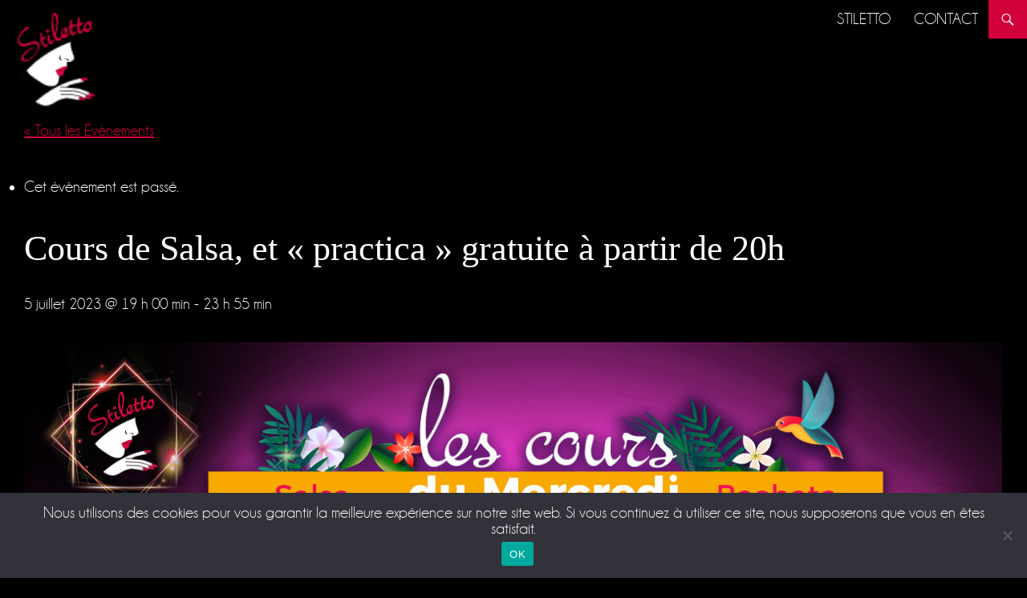

--- FILE ---
content_type: text/html; charset=UTF-8
request_url: https://cabaret-stiletto.fr/event/cours-de-salsa-et-practica-gratuite-a-partir-de-20h/
body_size: 17901
content:
<!DOCTYPE html>
<!--[if IE 7]>
<html class="ie ie7" lang="fr-FR">
<![endif]-->
<!--[if IE 8]>
<html class="ie ie8" lang="fr-FR">
<![endif]-->
<!--[if !(IE 7) & !(IE 8)]><!-->
<html lang="fr-FR">
<!--<![endif]-->
<head>
	<meta charset="UTF-8">
	<meta name="viewport" content="width=device-width">
	<title>Cours de Salsa, et &quot;practica&quot; gratuite à partir de 20h - Cabaret Stiletto</title>
	<link rel="profile" href="https://gmpg.org/xfn/11">
	<link rel="stylesheet" href="https://use.typekit.net/rfj6bhn.css">
	<link rel="pingback" href="https://cabaret-stiletto.fr/xmlrpc.php">
	<!--[if lt IE 9]>
	<script src="https://cabaret-stiletto.fr/wp-content/themes/twentyfourteen/js/html5.js"></script>
	<![endif]-->
	<link rel='stylesheet' id='tribe-events-views-v2-bootstrap-datepicker-styles-css' href='https://cabaret-stiletto.fr/wp-content/plugins/the-events-calendar/vendor/bootstrap-datepicker/css/bootstrap-datepicker.standalone.min.css?ver=6.15.14' media='all' />
<link rel='stylesheet' id='tec-variables-skeleton-css' href='https://cabaret-stiletto.fr/wp-content/plugins/the-events-calendar/common/build/css/variables-skeleton.css?ver=6.10.1' media='all' />
<link rel='stylesheet' id='tribe-common-skeleton-style-css' href='https://cabaret-stiletto.fr/wp-content/plugins/the-events-calendar/common/build/css/common-skeleton.css?ver=6.10.1' media='all' />
<link rel='stylesheet' id='tribe-tooltipster-css-css' href='https://cabaret-stiletto.fr/wp-content/plugins/the-events-calendar/common/vendor/tooltipster/tooltipster.bundle.min.css?ver=6.10.1' media='all' />
<link rel='stylesheet' id='tribe-events-views-v2-skeleton-css' href='https://cabaret-stiletto.fr/wp-content/plugins/the-events-calendar/build/css/views-skeleton.css?ver=6.15.14' media='all' />
<meta name='robots' content='index, follow, max-image-preview:large, max-snippet:-1, max-video-preview:-1' />
	<style>img:is([sizes="auto" i], [sizes^="auto," i]) { contain-intrinsic-size: 3000px 1500px }</style>
	
	<!-- This site is optimized with the Yoast SEO plugin v26.8 - https://yoast.com/product/yoast-seo-wordpress/ -->
	<link rel="canonical" href="https://cabaret-stiletto.fr/event/cours-de-salsa-et-practica-gratuite-a-partir-de-20h/" />
	<meta property="og:locale" content="fr_FR" />
	<meta property="og:type" content="article" />
	<meta property="og:title" content="Cours de Salsa, et &quot;practica&quot; gratuite à partir de 20h - Cabaret Stiletto" />
	<meta property="og:description" content="Retrouvez les cours de danses hebdomadaires du Stiletto le mercredi : Aujourd&rsquo;hui programmation spéciale ! 19h : Salsa Intermédiaire (10€ le cours) 20h-00h : Practica SBK gratuite Bar ouvert, et &hellip; Continuer la lecture de Cours de Salsa, et « practica » gratuite à partir de 20h &rarr;" />
	<meta property="og:url" content="https://cabaret-stiletto.fr/event/cours-de-salsa-et-practica-gratuite-a-partir-de-20h/" />
	<meta property="og:site_name" content="Cabaret Stiletto" />
	<meta property="article:publisher" content="https://www.facebook.com/cabaretstiletto.fr" />
	<meta property="article:modified_time" content="2023-06-06T16:52:51+00:00" />
	<meta property="og:image" content="https://cabaret-stiletto.fr/wp-content/uploads/2023/05/COURS-DU-MERCREDI-17-mai-2023.jpg" />
	<meta property="og:image:width" content="1240" />
	<meta property="og:image:height" content="886" />
	<meta property="og:image:type" content="image/jpeg" />
	<meta name="twitter:card" content="summary_large_image" />
	<meta name="twitter:label1" content="Durée de lecture estimée" />
	<meta name="twitter:data1" content="1 minute" />
	<script type="application/ld+json" class="yoast-schema-graph">{"@context":"https://schema.org","@graph":[{"@type":"WebPage","@id":"https://cabaret-stiletto.fr/event/cours-de-salsa-et-practica-gratuite-a-partir-de-20h/","url":"https://cabaret-stiletto.fr/event/cours-de-salsa-et-practica-gratuite-a-partir-de-20h/","name":"Cours de Salsa, et \"practica\" gratuite à partir de 20h - Cabaret Stiletto","isPartOf":{"@id":"https://cabaret-stiletto.fr/#website"},"primaryImageOfPage":{"@id":"https://cabaret-stiletto.fr/event/cours-de-salsa-et-practica-gratuite-a-partir-de-20h/#primaryimage"},"image":{"@id":"https://cabaret-stiletto.fr/event/cours-de-salsa-et-practica-gratuite-a-partir-de-20h/#primaryimage"},"thumbnailUrl":"https://cabaret-stiletto.fr/wp-content/uploads/2023/05/COURS-DU-MERCREDI-17-mai-2023.jpg","datePublished":"2023-06-06T16:52:05+00:00","dateModified":"2023-06-06T16:52:51+00:00","breadcrumb":{"@id":"https://cabaret-stiletto.fr/event/cours-de-salsa-et-practica-gratuite-a-partir-de-20h/#breadcrumb"},"inLanguage":"fr-FR","potentialAction":[{"@type":"ReadAction","target":["https://cabaret-stiletto.fr/event/cours-de-salsa-et-practica-gratuite-a-partir-de-20h/"]}]},{"@type":"ImageObject","inLanguage":"fr-FR","@id":"https://cabaret-stiletto.fr/event/cours-de-salsa-et-practica-gratuite-a-partir-de-20h/#primaryimage","url":"https://cabaret-stiletto.fr/wp-content/uploads/2023/05/COURS-DU-MERCREDI-17-mai-2023.jpg","contentUrl":"https://cabaret-stiletto.fr/wp-content/uploads/2023/05/COURS-DU-MERCREDI-17-mai-2023.jpg","width":1240,"height":886},{"@type":"BreadcrumbList","@id":"https://cabaret-stiletto.fr/event/cours-de-salsa-et-practica-gratuite-a-partir-de-20h/#breadcrumb","itemListElement":[{"@type":"ListItem","position":1,"name":"Accueil","item":"https://cabaret-stiletto.fr/"},{"@type":"ListItem","position":2,"name":"Évènements","item":"https://cabaret-stiletto.fr/events/"},{"@type":"ListItem","position":3,"name":"Cours de Salsa, et &#8220;practica&#8221; gratuite à partir de 20h"}]},{"@type":"WebSite","@id":"https://cabaret-stiletto.fr/#website","url":"https://cabaret-stiletto.fr/","name":"Cabaret Stiletto","description":"","publisher":{"@id":"https://cabaret-stiletto.fr/#organization"},"potentialAction":[{"@type":"SearchAction","target":{"@type":"EntryPoint","urlTemplate":"https://cabaret-stiletto.fr/?s={search_term_string}"},"query-input":{"@type":"PropertyValueSpecification","valueRequired":true,"valueName":"search_term_string"}}],"inLanguage":"fr-FR"},{"@type":"Organization","@id":"https://cabaret-stiletto.fr/#organization","name":"Stiletto","url":"https://cabaret-stiletto.fr/","logo":{"@type":"ImageObject","inLanguage":"fr-FR","@id":"https://cabaret-stiletto.fr/#/schema/logo/image/","url":"https://cabaret-stiletto.fr/wp-content/uploads/2015/07/logo.png","contentUrl":"https://cabaret-stiletto.fr/wp-content/uploads/2015/07/logo.png","width":157,"height":240,"caption":"Stiletto"},"image":{"@id":"https://cabaret-stiletto.fr/#/schema/logo/image/"},"sameAs":["https://www.facebook.com/cabaretstiletto.fr"]},{"@type":"Event","name":"Cours de Salsa, et « practica » gratuite à partir de 20h","description":"Retrouvez les cours de danses hebdomadaires du Stiletto le mercredi : Aujourd&rsquo;hui programmation spéciale ! 19h : Salsa Intermédiaire (10€ le cours) 20h-00h : Practica SBK gratuite Bar ouvert, et &hellip; <a href=\"https://cabaret-stiletto.fr/event/cours-de-salsa-et-practica-gratuite-a-partir-de-20h/\" class=\"more-link\">Continuer la lecture de <span class=\"screen-reader-text\">Cours de Salsa, et « practica » gratuite à partir de 20h</span>  <span class=\"meta-nav\">&rarr;</span></a>","image":{"@id":"https://cabaret-stiletto.fr/event/cours-de-salsa-et-practica-gratuite-a-partir-de-20h/#primaryimage"},"url":"https://cabaret-stiletto.fr/event/cours-de-salsa-et-practica-gratuite-a-partir-de-20h/","eventAttendanceMode":"https://schema.org/OfflineEventAttendanceMode","eventStatus":"https://schema.org/EventScheduled","startDate":"2023-07-05T19:00:00+02:00","endDate":"2023-07-05T23:55:00+02:00","location":{"@type":"Place","name":"Stiletto","description":"","url":"","address":{"@type":"PostalAddress","streetAddress":"Les Caussanels","addressLocality":"Saint-Lieux-les-Lavaur","postalCode":"81500","addressCountry":"France"},"telephone":"06 07 65 60 47","sameAs":"www.cabaret-stiletto.fr"},"@id":"https://cabaret-stiletto.fr/event/cours-de-salsa-et-practica-gratuite-a-partir-de-20h/#event","mainEntityOfPage":{"@id":"https://cabaret-stiletto.fr/event/cours-de-salsa-et-practica-gratuite-a-partir-de-20h/"}}]}</script>
	<!-- / Yoast SEO plugin. -->


<script type='application/javascript'  id='pys-version-script'>console.log('PixelYourSite Free version 11.1.5.2');</script>
<link rel='dns-prefetch' href='//platform-api.sharethis.com' />
<link rel="alternate" type="application/rss+xml" title="Cabaret Stiletto &raquo; Flux" href="https://cabaret-stiletto.fr/feed/" />
<link rel="alternate" type="application/rss+xml" title="Cabaret Stiletto &raquo; Flux des commentaires" href="https://cabaret-stiletto.fr/comments/feed/" />
<link rel="alternate" type="text/calendar" title="Cabaret Stiletto &raquo; Flux iCal" href="https://cabaret-stiletto.fr/events/?ical=1" />
<script>
window._wpemojiSettings = {"baseUrl":"https:\/\/s.w.org\/images\/core\/emoji\/16.0.1\/72x72\/","ext":".png","svgUrl":"https:\/\/s.w.org\/images\/core\/emoji\/16.0.1\/svg\/","svgExt":".svg","source":{"concatemoji":"https:\/\/cabaret-stiletto.fr\/wp-includes\/js\/wp-emoji-release.min.js?ver=a699a1eb45afcaffe3824f06c307067e"}};
/*! This file is auto-generated */
!function(s,n){var o,i,e;function c(e){try{var t={supportTests:e,timestamp:(new Date).valueOf()};sessionStorage.setItem(o,JSON.stringify(t))}catch(e){}}function p(e,t,n){e.clearRect(0,0,e.canvas.width,e.canvas.height),e.fillText(t,0,0);var t=new Uint32Array(e.getImageData(0,0,e.canvas.width,e.canvas.height).data),a=(e.clearRect(0,0,e.canvas.width,e.canvas.height),e.fillText(n,0,0),new Uint32Array(e.getImageData(0,0,e.canvas.width,e.canvas.height).data));return t.every(function(e,t){return e===a[t]})}function u(e,t){e.clearRect(0,0,e.canvas.width,e.canvas.height),e.fillText(t,0,0);for(var n=e.getImageData(16,16,1,1),a=0;a<n.data.length;a++)if(0!==n.data[a])return!1;return!0}function f(e,t,n,a){switch(t){case"flag":return n(e,"\ud83c\udff3\ufe0f\u200d\u26a7\ufe0f","\ud83c\udff3\ufe0f\u200b\u26a7\ufe0f")?!1:!n(e,"\ud83c\udde8\ud83c\uddf6","\ud83c\udde8\u200b\ud83c\uddf6")&&!n(e,"\ud83c\udff4\udb40\udc67\udb40\udc62\udb40\udc65\udb40\udc6e\udb40\udc67\udb40\udc7f","\ud83c\udff4\u200b\udb40\udc67\u200b\udb40\udc62\u200b\udb40\udc65\u200b\udb40\udc6e\u200b\udb40\udc67\u200b\udb40\udc7f");case"emoji":return!a(e,"\ud83e\udedf")}return!1}function g(e,t,n,a){var r="undefined"!=typeof WorkerGlobalScope&&self instanceof WorkerGlobalScope?new OffscreenCanvas(300,150):s.createElement("canvas"),o=r.getContext("2d",{willReadFrequently:!0}),i=(o.textBaseline="top",o.font="600 32px Arial",{});return e.forEach(function(e){i[e]=t(o,e,n,a)}),i}function t(e){var t=s.createElement("script");t.src=e,t.defer=!0,s.head.appendChild(t)}"undefined"!=typeof Promise&&(o="wpEmojiSettingsSupports",i=["flag","emoji"],n.supports={everything:!0,everythingExceptFlag:!0},e=new Promise(function(e){s.addEventListener("DOMContentLoaded",e,{once:!0})}),new Promise(function(t){var n=function(){try{var e=JSON.parse(sessionStorage.getItem(o));if("object"==typeof e&&"number"==typeof e.timestamp&&(new Date).valueOf()<e.timestamp+604800&&"object"==typeof e.supportTests)return e.supportTests}catch(e){}return null}();if(!n){if("undefined"!=typeof Worker&&"undefined"!=typeof OffscreenCanvas&&"undefined"!=typeof URL&&URL.createObjectURL&&"undefined"!=typeof Blob)try{var e="postMessage("+g.toString()+"("+[JSON.stringify(i),f.toString(),p.toString(),u.toString()].join(",")+"));",a=new Blob([e],{type:"text/javascript"}),r=new Worker(URL.createObjectURL(a),{name:"wpTestEmojiSupports"});return void(r.onmessage=function(e){c(n=e.data),r.terminate(),t(n)})}catch(e){}c(n=g(i,f,p,u))}t(n)}).then(function(e){for(var t in e)n.supports[t]=e[t],n.supports.everything=n.supports.everything&&n.supports[t],"flag"!==t&&(n.supports.everythingExceptFlag=n.supports.everythingExceptFlag&&n.supports[t]);n.supports.everythingExceptFlag=n.supports.everythingExceptFlag&&!n.supports.flag,n.DOMReady=!1,n.readyCallback=function(){n.DOMReady=!0}}).then(function(){return e}).then(function(){var e;n.supports.everything||(n.readyCallback(),(e=n.source||{}).concatemoji?t(e.concatemoji):e.wpemoji&&e.twemoji&&(t(e.twemoji),t(e.wpemoji)))}))}((window,document),window._wpemojiSettings);
</script>
<link rel='stylesheet' id='tribe-events-v2-single-skeleton-css' href='https://cabaret-stiletto.fr/wp-content/plugins/the-events-calendar/build/css/tribe-events-single-skeleton.css?ver=6.15.14' media='all' />
<style id='wp-emoji-styles-inline-css'>

	img.wp-smiley, img.emoji {
		display: inline !important;
		border: none !important;
		box-shadow: none !important;
		height: 1em !important;
		width: 1em !important;
		margin: 0 0.07em !important;
		vertical-align: -0.1em !important;
		background: none !important;
		padding: 0 !important;
	}
</style>
<link rel='stylesheet' id='wp-block-library-css' href='https://cabaret-stiletto.fr/wp-includes/css/dist/block-library/style.min.css?ver=a699a1eb45afcaffe3824f06c307067e' media='all' />
<style id='wp-block-library-theme-inline-css'>
.wp-block-audio :where(figcaption){color:#555;font-size:13px;text-align:center}.is-dark-theme .wp-block-audio :where(figcaption){color:#ffffffa6}.wp-block-audio{margin:0 0 1em}.wp-block-code{border:1px solid #ccc;border-radius:4px;font-family:Menlo,Consolas,monaco,monospace;padding:.8em 1em}.wp-block-embed :where(figcaption){color:#555;font-size:13px;text-align:center}.is-dark-theme .wp-block-embed :where(figcaption){color:#ffffffa6}.wp-block-embed{margin:0 0 1em}.blocks-gallery-caption{color:#555;font-size:13px;text-align:center}.is-dark-theme .blocks-gallery-caption{color:#ffffffa6}:root :where(.wp-block-image figcaption){color:#555;font-size:13px;text-align:center}.is-dark-theme :root :where(.wp-block-image figcaption){color:#ffffffa6}.wp-block-image{margin:0 0 1em}.wp-block-pullquote{border-bottom:4px solid;border-top:4px solid;color:currentColor;margin-bottom:1.75em}.wp-block-pullquote cite,.wp-block-pullquote footer,.wp-block-pullquote__citation{color:currentColor;font-size:.8125em;font-style:normal;text-transform:uppercase}.wp-block-quote{border-left:.25em solid;margin:0 0 1.75em;padding-left:1em}.wp-block-quote cite,.wp-block-quote footer{color:currentColor;font-size:.8125em;font-style:normal;position:relative}.wp-block-quote:where(.has-text-align-right){border-left:none;border-right:.25em solid;padding-left:0;padding-right:1em}.wp-block-quote:where(.has-text-align-center){border:none;padding-left:0}.wp-block-quote.is-large,.wp-block-quote.is-style-large,.wp-block-quote:where(.is-style-plain){border:none}.wp-block-search .wp-block-search__label{font-weight:700}.wp-block-search__button{border:1px solid #ccc;padding:.375em .625em}:where(.wp-block-group.has-background){padding:1.25em 2.375em}.wp-block-separator.has-css-opacity{opacity:.4}.wp-block-separator{border:none;border-bottom:2px solid;margin-left:auto;margin-right:auto}.wp-block-separator.has-alpha-channel-opacity{opacity:1}.wp-block-separator:not(.is-style-wide):not(.is-style-dots){width:100px}.wp-block-separator.has-background:not(.is-style-dots){border-bottom:none;height:1px}.wp-block-separator.has-background:not(.is-style-wide):not(.is-style-dots){height:2px}.wp-block-table{margin:0 0 1em}.wp-block-table td,.wp-block-table th{word-break:normal}.wp-block-table :where(figcaption){color:#555;font-size:13px;text-align:center}.is-dark-theme .wp-block-table :where(figcaption){color:#ffffffa6}.wp-block-video :where(figcaption){color:#555;font-size:13px;text-align:center}.is-dark-theme .wp-block-video :where(figcaption){color:#ffffffa6}.wp-block-video{margin:0 0 1em}:root :where(.wp-block-template-part.has-background){margin-bottom:0;margin-top:0;padding:1.25em 2.375em}
</style>
<style id='classic-theme-styles-inline-css'>
/*! This file is auto-generated */
.wp-block-button__link{color:#fff;background-color:#32373c;border-radius:9999px;box-shadow:none;text-decoration:none;padding:calc(.667em + 2px) calc(1.333em + 2px);font-size:1.125em}.wp-block-file__button{background:#32373c;color:#fff;text-decoration:none}
</style>
<style id='global-styles-inline-css'>
:root{--wp--preset--aspect-ratio--square: 1;--wp--preset--aspect-ratio--4-3: 4/3;--wp--preset--aspect-ratio--3-4: 3/4;--wp--preset--aspect-ratio--3-2: 3/2;--wp--preset--aspect-ratio--2-3: 2/3;--wp--preset--aspect-ratio--16-9: 16/9;--wp--preset--aspect-ratio--9-16: 9/16;--wp--preset--color--black: #000000;--wp--preset--color--cyan-bluish-gray: #abb8c3;--wp--preset--color--white: #fff;--wp--preset--color--pale-pink: #f78da7;--wp--preset--color--vivid-red: #cf2e2e;--wp--preset--color--luminous-vivid-orange: #ff6900;--wp--preset--color--luminous-vivid-amber: #fcb900;--wp--preset--color--light-green-cyan: #7bdcb5;--wp--preset--color--vivid-green-cyan: #00d084;--wp--preset--color--pale-cyan-blue: #8ed1fc;--wp--preset--color--vivid-cyan-blue: #0693e3;--wp--preset--color--vivid-purple: #9b51e0;--wp--preset--color--green: #d2003b;--wp--preset--color--dark-gray: #2b2b2b;--wp--preset--color--medium-gray: #767676;--wp--preset--color--light-gray: #f5f5f5;--wp--preset--gradient--vivid-cyan-blue-to-vivid-purple: linear-gradient(135deg,rgba(6,147,227,1) 0%,rgb(155,81,224) 100%);--wp--preset--gradient--light-green-cyan-to-vivid-green-cyan: linear-gradient(135deg,rgb(122,220,180) 0%,rgb(0,208,130) 100%);--wp--preset--gradient--luminous-vivid-amber-to-luminous-vivid-orange: linear-gradient(135deg,rgba(252,185,0,1) 0%,rgba(255,105,0,1) 100%);--wp--preset--gradient--luminous-vivid-orange-to-vivid-red: linear-gradient(135deg,rgba(255,105,0,1) 0%,rgb(207,46,46) 100%);--wp--preset--gradient--very-light-gray-to-cyan-bluish-gray: linear-gradient(135deg,rgb(238,238,238) 0%,rgb(169,184,195) 100%);--wp--preset--gradient--cool-to-warm-spectrum: linear-gradient(135deg,rgb(74,234,220) 0%,rgb(151,120,209) 20%,rgb(207,42,186) 40%,rgb(238,44,130) 60%,rgb(251,105,98) 80%,rgb(254,248,76) 100%);--wp--preset--gradient--blush-light-purple: linear-gradient(135deg,rgb(255,206,236) 0%,rgb(152,150,240) 100%);--wp--preset--gradient--blush-bordeaux: linear-gradient(135deg,rgb(254,205,165) 0%,rgb(254,45,45) 50%,rgb(107,0,62) 100%);--wp--preset--gradient--luminous-dusk: linear-gradient(135deg,rgb(255,203,112) 0%,rgb(199,81,192) 50%,rgb(65,88,208) 100%);--wp--preset--gradient--pale-ocean: linear-gradient(135deg,rgb(255,245,203) 0%,rgb(182,227,212) 50%,rgb(51,167,181) 100%);--wp--preset--gradient--electric-grass: linear-gradient(135deg,rgb(202,248,128) 0%,rgb(113,206,126) 100%);--wp--preset--gradient--midnight: linear-gradient(135deg,rgb(2,3,129) 0%,rgb(40,116,252) 100%);--wp--preset--font-size--small: 13px;--wp--preset--font-size--medium: 20px;--wp--preset--font-size--large: 36px;--wp--preset--font-size--x-large: 42px;--wp--preset--spacing--20: 0.44rem;--wp--preset--spacing--30: 0.67rem;--wp--preset--spacing--40: 1rem;--wp--preset--spacing--50: 1.5rem;--wp--preset--spacing--60: 2.25rem;--wp--preset--spacing--70: 3.38rem;--wp--preset--spacing--80: 5.06rem;--wp--preset--shadow--natural: 6px 6px 9px rgba(0, 0, 0, 0.2);--wp--preset--shadow--deep: 12px 12px 50px rgba(0, 0, 0, 0.4);--wp--preset--shadow--sharp: 6px 6px 0px rgba(0, 0, 0, 0.2);--wp--preset--shadow--outlined: 6px 6px 0px -3px rgba(255, 255, 255, 1), 6px 6px rgba(0, 0, 0, 1);--wp--preset--shadow--crisp: 6px 6px 0px rgba(0, 0, 0, 1);}:where(.is-layout-flex){gap: 0.5em;}:where(.is-layout-grid){gap: 0.5em;}body .is-layout-flex{display: flex;}.is-layout-flex{flex-wrap: wrap;align-items: center;}.is-layout-flex > :is(*, div){margin: 0;}body .is-layout-grid{display: grid;}.is-layout-grid > :is(*, div){margin: 0;}:where(.wp-block-columns.is-layout-flex){gap: 2em;}:where(.wp-block-columns.is-layout-grid){gap: 2em;}:where(.wp-block-post-template.is-layout-flex){gap: 1.25em;}:where(.wp-block-post-template.is-layout-grid){gap: 1.25em;}.has-black-color{color: var(--wp--preset--color--black) !important;}.has-cyan-bluish-gray-color{color: var(--wp--preset--color--cyan-bluish-gray) !important;}.has-white-color{color: var(--wp--preset--color--white) !important;}.has-pale-pink-color{color: var(--wp--preset--color--pale-pink) !important;}.has-vivid-red-color{color: var(--wp--preset--color--vivid-red) !important;}.has-luminous-vivid-orange-color{color: var(--wp--preset--color--luminous-vivid-orange) !important;}.has-luminous-vivid-amber-color{color: var(--wp--preset--color--luminous-vivid-amber) !important;}.has-light-green-cyan-color{color: var(--wp--preset--color--light-green-cyan) !important;}.has-vivid-green-cyan-color{color: var(--wp--preset--color--vivid-green-cyan) !important;}.has-pale-cyan-blue-color{color: var(--wp--preset--color--pale-cyan-blue) !important;}.has-vivid-cyan-blue-color{color: var(--wp--preset--color--vivid-cyan-blue) !important;}.has-vivid-purple-color{color: var(--wp--preset--color--vivid-purple) !important;}.has-black-background-color{background-color: var(--wp--preset--color--black) !important;}.has-cyan-bluish-gray-background-color{background-color: var(--wp--preset--color--cyan-bluish-gray) !important;}.has-white-background-color{background-color: var(--wp--preset--color--white) !important;}.has-pale-pink-background-color{background-color: var(--wp--preset--color--pale-pink) !important;}.has-vivid-red-background-color{background-color: var(--wp--preset--color--vivid-red) !important;}.has-luminous-vivid-orange-background-color{background-color: var(--wp--preset--color--luminous-vivid-orange) !important;}.has-luminous-vivid-amber-background-color{background-color: var(--wp--preset--color--luminous-vivid-amber) !important;}.has-light-green-cyan-background-color{background-color: var(--wp--preset--color--light-green-cyan) !important;}.has-vivid-green-cyan-background-color{background-color: var(--wp--preset--color--vivid-green-cyan) !important;}.has-pale-cyan-blue-background-color{background-color: var(--wp--preset--color--pale-cyan-blue) !important;}.has-vivid-cyan-blue-background-color{background-color: var(--wp--preset--color--vivid-cyan-blue) !important;}.has-vivid-purple-background-color{background-color: var(--wp--preset--color--vivid-purple) !important;}.has-black-border-color{border-color: var(--wp--preset--color--black) !important;}.has-cyan-bluish-gray-border-color{border-color: var(--wp--preset--color--cyan-bluish-gray) !important;}.has-white-border-color{border-color: var(--wp--preset--color--white) !important;}.has-pale-pink-border-color{border-color: var(--wp--preset--color--pale-pink) !important;}.has-vivid-red-border-color{border-color: var(--wp--preset--color--vivid-red) !important;}.has-luminous-vivid-orange-border-color{border-color: var(--wp--preset--color--luminous-vivid-orange) !important;}.has-luminous-vivid-amber-border-color{border-color: var(--wp--preset--color--luminous-vivid-amber) !important;}.has-light-green-cyan-border-color{border-color: var(--wp--preset--color--light-green-cyan) !important;}.has-vivid-green-cyan-border-color{border-color: var(--wp--preset--color--vivid-green-cyan) !important;}.has-pale-cyan-blue-border-color{border-color: var(--wp--preset--color--pale-cyan-blue) !important;}.has-vivid-cyan-blue-border-color{border-color: var(--wp--preset--color--vivid-cyan-blue) !important;}.has-vivid-purple-border-color{border-color: var(--wp--preset--color--vivid-purple) !important;}.has-vivid-cyan-blue-to-vivid-purple-gradient-background{background: var(--wp--preset--gradient--vivid-cyan-blue-to-vivid-purple) !important;}.has-light-green-cyan-to-vivid-green-cyan-gradient-background{background: var(--wp--preset--gradient--light-green-cyan-to-vivid-green-cyan) !important;}.has-luminous-vivid-amber-to-luminous-vivid-orange-gradient-background{background: var(--wp--preset--gradient--luminous-vivid-amber-to-luminous-vivid-orange) !important;}.has-luminous-vivid-orange-to-vivid-red-gradient-background{background: var(--wp--preset--gradient--luminous-vivid-orange-to-vivid-red) !important;}.has-very-light-gray-to-cyan-bluish-gray-gradient-background{background: var(--wp--preset--gradient--very-light-gray-to-cyan-bluish-gray) !important;}.has-cool-to-warm-spectrum-gradient-background{background: var(--wp--preset--gradient--cool-to-warm-spectrum) !important;}.has-blush-light-purple-gradient-background{background: var(--wp--preset--gradient--blush-light-purple) !important;}.has-blush-bordeaux-gradient-background{background: var(--wp--preset--gradient--blush-bordeaux) !important;}.has-luminous-dusk-gradient-background{background: var(--wp--preset--gradient--luminous-dusk) !important;}.has-pale-ocean-gradient-background{background: var(--wp--preset--gradient--pale-ocean) !important;}.has-electric-grass-gradient-background{background: var(--wp--preset--gradient--electric-grass) !important;}.has-midnight-gradient-background{background: var(--wp--preset--gradient--midnight) !important;}.has-small-font-size{font-size: var(--wp--preset--font-size--small) !important;}.has-medium-font-size{font-size: var(--wp--preset--font-size--medium) !important;}.has-large-font-size{font-size: var(--wp--preset--font-size--large) !important;}.has-x-large-font-size{font-size: var(--wp--preset--font-size--x-large) !important;}
:where(.wp-block-post-template.is-layout-flex){gap: 1.25em;}:where(.wp-block-post-template.is-layout-grid){gap: 1.25em;}
:where(.wp-block-columns.is-layout-flex){gap: 2em;}:where(.wp-block-columns.is-layout-grid){gap: 2em;}
:root :where(.wp-block-pullquote){font-size: 1.5em;line-height: 1.6;}
</style>
<link rel='stylesheet' id='contact-form-7-css' href='https://cabaret-stiletto.fr/wp-content/plugins/contact-form-7/includes/css/styles.css?ver=6.1.4' media='all' />
<link rel='stylesheet' id='cookie-notice-front-css' href='https://cabaret-stiletto.fr/wp-content/plugins/cookie-notice/css/front.min.css?ver=2.5.11' media='all' />
<link rel='stylesheet' id='twentyfourteen-lato-css' href='https://cabaret-stiletto.fr/wp-content/themes/twentyfourteen/fonts/font-lato.css?ver=20230328' media='all' />
<link rel='stylesheet' id='genericons-css' href='https://cabaret-stiletto.fr/wp-content/themes/twentyfourteen/genericons/genericons.css?ver=20251101' media='all' />
<link rel='stylesheet' id='twentyfourteen-style-css' href='https://cabaret-stiletto.fr/wp-content/themes/twentyfourteen-child/style.css?ver=20251202' media='all' />
<link rel='stylesheet' id='twentyfourteen-block-style-css' href='https://cabaret-stiletto.fr/wp-content/themes/twentyfourteen/css/blocks.css?ver=20250715' media='all' />
<link rel='stylesheet' id='jquery-ui-smoothness-css' href='https://cabaret-stiletto.fr/wp-content/plugins/contact-form-7/includes/js/jquery-ui/themes/smoothness/jquery-ui.min.css?ver=1.12.1' media='screen' />
<link rel='stylesheet' id='sib-front-css-css' href='https://cabaret-stiletto.fr/wp-content/plugins/mailin/css/mailin-front.css?ver=a699a1eb45afcaffe3824f06c307067e' media='all' />
<link rel='stylesheet' id='wprmm-style-css' href='https://cabaret-stiletto.fr/wp-content/plugins/easy-restaurant-menu-manager/css/style.css?ver=a699a1eb45afcaffe3824f06c307067e' media='all' />
<link rel='stylesheet' id='wprmm-tooltip-style-css' href='https://cabaret-stiletto.fr/wp-content/plugins/easy-restaurant-menu-manager/css/wprmm-tooltip.css?ver=a699a1eb45afcaffe3824f06c307067e' media='all' />
<link rel='stylesheet' id='wprmm-custom-db-style-css' href='https://cabaret-stiletto.fr/?wprmm-routing=custom-css&#038;ver=a699a1eb45afcaffe3824f06c307067e' media='all' />
<script src="https://cabaret-stiletto.fr/wp-includes/js/jquery/jquery.min.js?ver=3.7.1" id="jquery-core-js"></script>
<script src="https://cabaret-stiletto.fr/wp-includes/js/jquery/jquery-migrate.min.js?ver=3.4.1" id="jquery-migrate-js"></script>
<script src="https://cabaret-stiletto.fr/wp-content/plugins/the-events-calendar/common/build/js/tribe-common.js?ver=9c44e11f3503a33e9540" id="tribe-common-js"></script>
<script src="https://cabaret-stiletto.fr/wp-content/plugins/the-events-calendar/build/js/views/breakpoints.js?ver=4208de2df2852e0b91ec" id="tribe-events-views-v2-breakpoints-js"></script>
<script id="cookie-notice-front-js-before">
var cnArgs = {"ajaxUrl":"https:\/\/cabaret-stiletto.fr\/wp-admin\/admin-ajax.php","nonce":"7d086b7a51","hideEffect":"fade","position":"bottom","onScroll":false,"onScrollOffset":100,"onClick":false,"cookieName":"cookie_notice_accepted","cookieTime":2592000,"cookieTimeRejected":2592000,"globalCookie":false,"redirection":false,"cache":true,"revokeCookies":false,"revokeCookiesOpt":"automatic"};
</script>
<script src="https://cabaret-stiletto.fr/wp-content/plugins/cookie-notice/js/front.min.js?ver=2.5.11" id="cookie-notice-front-js"></script>
<script src="https://cabaret-stiletto.fr/wp-content/themes/twentyfourteen/js/functions.js?ver=20250729" id="twentyfourteen-script-js" defer data-wp-strategy="defer"></script>
<script src="//platform-api.sharethis.com/js/sharethis.js#source=googleanalytics-wordpress#product=ga&amp;property=5ee0a842c99ea300120408c0" id="googleanalytics-platform-sharethis-js"></script>
<script src="https://cabaret-stiletto.fr/wp-content/plugins/pixelyoursite/dist/scripts/jquery.bind-first-0.2.3.min.js?ver=0.2.3" id="jquery-bind-first-js"></script>
<script src="https://cabaret-stiletto.fr/wp-content/plugins/pixelyoursite/dist/scripts/js.cookie-2.1.3.min.js?ver=2.1.3" id="js-cookie-pys-js"></script>
<script src="https://cabaret-stiletto.fr/wp-content/plugins/pixelyoursite/dist/scripts/tld.min.js?ver=2.3.1" id="js-tld-js"></script>
<script id="pys-js-extra">
var pysOptions = {"staticEvents":{"facebook":{"init_event":[{"delay":0,"type":"static","ajaxFire":false,"name":"PageView","pixelIds":["258106242433470"],"eventID":"70558bfd-f60b-4a80-836b-f5274838217d","params":{"page_title":"Cours de Salsa, et \"practica\" gratuite \u00e0 partir de 20h","post_type":"tribe_events","post_id":8500,"plugin":"PixelYourSite","user_role":"guest","event_url":"cabaret-stiletto.fr\/event\/cours-de-salsa-et-practica-gratuite-a-partir-de-20h\/"},"e_id":"init_event","ids":[],"hasTimeWindow":false,"timeWindow":0,"woo_order":"","edd_order":""}]}},"dynamicEvents":{"automatic_event_form":{"facebook":{"delay":0,"type":"dyn","name":"Form","pixelIds":["258106242433470"],"eventID":"98030ee6-df35-4583-abc3-0286487aaa07","params":{"page_title":"Cours de Salsa, et \"practica\" gratuite \u00e0 partir de 20h","post_type":"tribe_events","post_id":8500,"plugin":"PixelYourSite","user_role":"guest","event_url":"cabaret-stiletto.fr\/event\/cours-de-salsa-et-practica-gratuite-a-partir-de-20h\/"},"e_id":"automatic_event_form","ids":[],"hasTimeWindow":false,"timeWindow":0,"woo_order":"","edd_order":""}},"automatic_event_download":{"facebook":{"delay":0,"type":"dyn","name":"Download","extensions":["","doc","exe","js","pdf","ppt","tgz","zip","xls"],"pixelIds":["258106242433470"],"eventID":"9c96a2a9-1c60-4e25-88ee-c5760e20e2ac","params":{"page_title":"Cours de Salsa, et \"practica\" gratuite \u00e0 partir de 20h","post_type":"tribe_events","post_id":8500,"plugin":"PixelYourSite","user_role":"guest","event_url":"cabaret-stiletto.fr\/event\/cours-de-salsa-et-practica-gratuite-a-partir-de-20h\/"},"e_id":"automatic_event_download","ids":[],"hasTimeWindow":false,"timeWindow":0,"woo_order":"","edd_order":""}},"automatic_event_comment":{"facebook":{"delay":0,"type":"dyn","name":"Comment","pixelIds":["258106242433470"],"eventID":"4ca062e9-3f1c-42bc-a596-df2197810dfd","params":{"page_title":"Cours de Salsa, et \"practica\" gratuite \u00e0 partir de 20h","post_type":"tribe_events","post_id":8500,"plugin":"PixelYourSite","user_role":"guest","event_url":"cabaret-stiletto.fr\/event\/cours-de-salsa-et-practica-gratuite-a-partir-de-20h\/"},"e_id":"automatic_event_comment","ids":[],"hasTimeWindow":false,"timeWindow":0,"woo_order":"","edd_order":""}}},"triggerEvents":[],"triggerEventTypes":[],"facebook":{"pixelIds":["258106242433470"],"advancedMatching":[],"advancedMatchingEnabled":true,"removeMetadata":false,"wooVariableAsSimple":false,"serverApiEnabled":false,"wooCRSendFromServer":false,"send_external_id":null,"enabled_medical":false,"do_not_track_medical_param":["event_url","post_title","page_title","landing_page","content_name","categories","category_name","tags"],"meta_ldu":false},"debug":"","siteUrl":"https:\/\/cabaret-stiletto.fr","ajaxUrl":"https:\/\/cabaret-stiletto.fr\/wp-admin\/admin-ajax.php","ajax_event":"ad73a9ca6a","enable_remove_download_url_param":"1","cookie_duration":"7","last_visit_duration":"60","enable_success_send_form":"","ajaxForServerEvent":"1","ajaxForServerStaticEvent":"1","useSendBeacon":"1","send_external_id":"1","external_id_expire":"180","track_cookie_for_subdomains":"1","google_consent_mode":"1","gdpr":{"ajax_enabled":false,"all_disabled_by_api":false,"facebook_disabled_by_api":false,"analytics_disabled_by_api":false,"google_ads_disabled_by_api":false,"pinterest_disabled_by_api":false,"bing_disabled_by_api":false,"reddit_disabled_by_api":false,"externalID_disabled_by_api":false,"facebook_prior_consent_enabled":true,"analytics_prior_consent_enabled":true,"google_ads_prior_consent_enabled":null,"pinterest_prior_consent_enabled":true,"bing_prior_consent_enabled":true,"cookiebot_integration_enabled":false,"cookiebot_facebook_consent_category":"marketing","cookiebot_analytics_consent_category":"statistics","cookiebot_tiktok_consent_category":"marketing","cookiebot_google_ads_consent_category":"marketing","cookiebot_pinterest_consent_category":"marketing","cookiebot_bing_consent_category":"marketing","consent_magic_integration_enabled":false,"real_cookie_banner_integration_enabled":false,"cookie_notice_integration_enabled":false,"cookie_law_info_integration_enabled":false,"analytics_storage":{"enabled":true,"value":"granted","filter":false},"ad_storage":{"enabled":true,"value":"granted","filter":false},"ad_user_data":{"enabled":true,"value":"granted","filter":false},"ad_personalization":{"enabled":true,"value":"granted","filter":false}},"cookie":{"disabled_all_cookie":false,"disabled_start_session_cookie":false,"disabled_advanced_form_data_cookie":false,"disabled_landing_page_cookie":false,"disabled_first_visit_cookie":false,"disabled_trafficsource_cookie":false,"disabled_utmTerms_cookie":false,"disabled_utmId_cookie":false},"tracking_analytics":{"TrafficSource":"direct","TrafficLanding":"undefined","TrafficUtms":[],"TrafficUtmsId":[]},"GATags":{"ga_datalayer_type":"default","ga_datalayer_name":"dataLayerPYS"},"woo":{"enabled":false},"edd":{"enabled":false},"cache_bypass":"1768979933"};
</script>
<script src="https://cabaret-stiletto.fr/wp-content/plugins/pixelyoursite/dist/scripts/public.js?ver=11.1.5.2" id="pys-js"></script>
<script id="sib-front-js-js-extra">
var sibErrMsg = {"invalidMail":"Veuillez entrer une adresse e-mail valide.","requiredField":"Veuillez compl\u00e9ter les champs obligatoires.","invalidDateFormat":"Veuillez entrer une date valide.","invalidSMSFormat":"Veuillez entrer une num\u00e9ro de t\u00e9l\u00e9phone valide."};
var ajax_sib_front_object = {"ajax_url":"https:\/\/cabaret-stiletto.fr\/wp-admin\/admin-ajax.php","ajax_nonce":"fdd0f67d45","flag_url":"https:\/\/cabaret-stiletto.fr\/wp-content\/plugins\/mailin\/img\/flags\/"};
</script>
<script src="https://cabaret-stiletto.fr/wp-content/plugins/mailin/js/mailin-front.js?ver=1768480983" id="sib-front-js-js"></script>
<link rel="https://api.w.org/" href="https://cabaret-stiletto.fr/wp-json/" /><link rel="alternate" title="JSON" type="application/json" href="https://cabaret-stiletto.fr/wp-json/wp/v2/tribe_events/8500" /><link rel="alternate" title="oEmbed (JSON)" type="application/json+oembed" href="https://cabaret-stiletto.fr/wp-json/oembed/1.0/embed?url=https%3A%2F%2Fcabaret-stiletto.fr%2Fevent%2Fcours-de-salsa-et-practica-gratuite-a-partir-de-20h%2F" />
<link rel="alternate" title="oEmbed (XML)" type="text/xml+oembed" href="https://cabaret-stiletto.fr/wp-json/oembed/1.0/embed?url=https%3A%2F%2Fcabaret-stiletto.fr%2Fevent%2Fcours-de-salsa-et-practica-gratuite-a-partir-de-20h%2F&#038;format=xml" />
<style id="fourteen-colors" type="text/css">
		/* Custom accent color. */
		button,
		.button,
		.contributor-posts-link,
		input[type="button"],
		input[type="reset"],
		input[type="submit"],
		.search-toggle,
		.hentry .mejs-controls .mejs-time-rail .mejs-time-current,
		.widget .mejs-controls .mejs-time-rail .mejs-time-current,
		.hentry .mejs-overlay:hover .mejs-overlay-button,
		.widget .mejs-overlay:hover .mejs-overlay-button,
		.widget button,
		.widget .button,
		.widget input[type="button"],
		.widget input[type="reset"],
		.widget input[type="submit"],
		.widget_calendar tbody a,
		.content-sidebar .widget input[type="button"],
		.content-sidebar .widget input[type="reset"],
		.content-sidebar .widget input[type="submit"],
		.slider-control-paging .slider-active:before,
		.slider-control-paging .slider-active:hover:before,
		.slider-direction-nav a:hover,
		.ie8 .primary-navigation ul ul,
		.ie8 .secondary-navigation ul ul,
		.ie8 .primary-navigation li:hover > a,
		.ie8 .primary-navigation li.focus > a,
		.ie8 .secondary-navigation li:hover > a,
		.ie8 .secondary-navigation li.focus > a,
		.wp-block-file .wp-block-file__button,
		.wp-block-button__link,
		.has-green-background-color {
			background-color: #d2003b;
		}

		.site-navigation a:hover,
		.is-style-outline .wp-block-button__link:not(.has-text-color),
		.has-green-color {
			color: #d2003b;
		}

		::-moz-selection {
			background: #d2003b;
		}

		::selection {
			background: #d2003b;
		}

		.paging-navigation .page-numbers.current {
			border-color: #d2003b;
		}

		@media screen and (min-width: 782px) {
			.primary-navigation li:hover > a,
			.primary-navigation li.focus > a,
			.primary-navigation ul ul {
				background-color: #d2003b;
			}
		}

		@media screen and (min-width: 1008px) {
			.secondary-navigation li:hover > a,
			.secondary-navigation li.focus > a,
			.secondary-navigation ul ul {
				background-color: #d2003b;
			}
		}
	
			.contributor-posts-link,
			button,
			.button,
			input[type="button"],
			input[type="reset"],
			input[type="submit"],
			.search-toggle:before,
			.hentry .mejs-overlay:hover .mejs-overlay-button,
			.widget .mejs-overlay:hover .mejs-overlay-button,
			.widget button,
			.widget .button,
			.widget input[type="button"],
			.widget input[type="reset"],
			.widget input[type="submit"],
			.widget_calendar tbody a,
			.widget_calendar tbody a:hover,
			.site-footer .widget_calendar tbody a,
			.content-sidebar .widget input[type="button"],
			.content-sidebar .widget input[type="reset"],
			.content-sidebar .widget input[type="submit"],
			button:hover,
			button:focus,
			.button:hover,
			.button:focus,
			.widget a.button:hover,
			.widget a.button:focus,
			.widget a.button:active,
			.content-sidebar .widget a.button,
			.content-sidebar .widget a.button:hover,
			.content-sidebar .widget a.button:focus,
			.content-sidebar .widget a.button:active,
			.contributor-posts-link:hover,
			.contributor-posts-link:active,
			input[type="button"]:hover,
			input[type="button"]:focus,
			input[type="reset"]:hover,
			input[type="reset"]:focus,
			input[type="submit"]:hover,
			input[type="submit"]:focus,
			.slider-direction-nav a:hover:before {
				color: #fff;
			}

			@media screen and (min-width: 782px) {
				.primary-navigation ul ul a,
				.primary-navigation li:hover > a,
				.primary-navigation li.focus > a,
				.primary-navigation ul ul {
					color: #fff;
				}
			}

			@media screen and (min-width: 1008px) {
				.secondary-navigation ul ul a,
				.secondary-navigation li:hover > a,
				.secondary-navigation li.focus > a,
				.secondary-navigation ul ul {
					color: #fff;
				}
			}
		
		/* Generated variants of custom accent color. */
		a,
		.content-sidebar .widget a {
			color: #d2003b;
		}

		.contributor-posts-link:hover,
		.button:hover,
		.button:focus,
		.slider-control-paging a:hover:before,
		.search-toggle:hover,
		.search-toggle.active,
		.search-box,
		.widget_calendar tbody a:hover,
		button:hover,
		button:focus,
		input[type="button"]:hover,
		input[type="button"]:focus,
		input[type="reset"]:hover,
		input[type="reset"]:focus,
		input[type="submit"]:hover,
		input[type="submit"]:focus,
		.widget button:hover,
		.widget .button:hover,
		.widget button:focus,
		.widget .button:focus,
		.widget input[type="button"]:hover,
		.widget input[type="button"]:focus,
		.widget input[type="reset"]:hover,
		.widget input[type="reset"]:focus,
		.widget input[type="submit"]:hover,
		.widget input[type="submit"]:focus,
		.content-sidebar .widget input[type="button"]:hover,
		.content-sidebar .widget input[type="button"]:focus,
		.content-sidebar .widget input[type="reset"]:hover,
		.content-sidebar .widget input[type="reset"]:focus,
		.content-sidebar .widget input[type="submit"]:hover,
		.content-sidebar .widget input[type="submit"]:focus,
		.ie8 .primary-navigation ul ul a:hover,
		.ie8 .primary-navigation ul ul li.focus > a,
		.ie8 .secondary-navigation ul ul a:hover,
		.ie8 .secondary-navigation ul ul li.focus > a,
		.wp-block-file .wp-block-file__button:hover,
		.wp-block-file .wp-block-file__button:focus,
		.wp-block-button__link:not(.has-text-color):hover,
		.wp-block-button__link:not(.has-text-color):focus,
		.is-style-outline .wp-block-button__link:not(.has-text-color):hover,
		.is-style-outline .wp-block-button__link:not(.has-text-color):focus {
			background-color: #ef1d58;
		}

		.featured-content a:hover,
		.featured-content .entry-title a:hover,
		.widget a:hover,
		.widget-title a:hover,
		.widget_twentyfourteen_ephemera .entry-meta a:hover,
		.hentry .mejs-controls .mejs-button button:hover,
		.widget .mejs-controls .mejs-button button:hover,
		.site-info a:hover,
		.featured-content a:hover,
		.wp-block-latest-comments_comment-meta a:hover,
		.wp-block-latest-comments_comment-meta a:focus {
			color: #ef1d58;
		}

		a:active,
		a:hover,
		.entry-title a:hover,
		.entry-meta a:hover,
		.cat-links a:hover,
		.entry-content .edit-link a:hover,
		.post-navigation a:hover,
		.image-navigation a:hover,
		.comment-author a:hover,
		.comment-list .pingback a:hover,
		.comment-list .trackback a:hover,
		.comment-metadata a:hover,
		.comment-reply-title small a:hover,
		.content-sidebar .widget a:hover,
		.content-sidebar .widget .widget-title a:hover,
		.content-sidebar .widget_twentyfourteen_ephemera .entry-meta a:hover {
			color: #ef1d58;
		}

		.page-links a:hover,
		.paging-navigation a:hover {
			border-color: #ef1d58;
		}

		.entry-meta .tag-links a:hover:before {
			border-right-color: #ef1d58;
		}

		.page-links a:hover,
		.entry-meta .tag-links a:hover {
			background-color: #ef1d58;
		}

		@media screen and (min-width: 782px) {
			.primary-navigation ul ul a:hover,
			.primary-navigation ul ul li.focus > a {
				background-color: #ef1d58;
			}
		}

		@media screen and (min-width: 1008px) {
			.secondary-navigation ul ul a:hover,
			.secondary-navigation ul ul li.focus > a {
				background-color: #ef1d58;
			}
		}

		button:active,
		.button:active,
		.contributor-posts-link:active,
		input[type="button"]:active,
		input[type="reset"]:active,
		input[type="submit"]:active,
		.widget input[type="button"]:active,
		.widget input[type="reset"]:active,
		.widget input[type="submit"]:active,
		.content-sidebar .widget input[type="button"]:active,
		.content-sidebar .widget input[type="reset"]:active,
		.content-sidebar .widget input[type="submit"]:active,
		.wp-block-file .wp-block-file__button:active,
		.wp-block-button__link:active {
			background-color: #ff316c;
		}

		.site-navigation .current_page_item > a,
		.site-navigation .current_page_ancestor > a,
		.site-navigation .current-menu-item > a,
		.site-navigation .current-menu-ancestor > a {
			color: #ff316c;
		}
	</style><meta name="tec-api-version" content="v1"><meta name="tec-api-origin" content="https://cabaret-stiletto.fr"><link rel="alternate" href="https://cabaret-stiletto.fr/wp-json/tribe/events/v1/events/8500" /><script>
(function() {
	(function (i, s, o, g, r, a, m) {
		i['GoogleAnalyticsObject'] = r;
		i[r] = i[r] || function () {
				(i[r].q = i[r].q || []).push(arguments)
			}, i[r].l = 1 * new Date();
		a = s.createElement(o),
			m = s.getElementsByTagName(o)[0];
		a.async = 1;
		a.src = g;
		m.parentNode.insertBefore(a, m)
	})(window, document, 'script', 'https://google-analytics.com/analytics.js', 'ga');

	ga('create', 'UA-91183335-1', 'auto');
			ga('send', 'pageview');
	})();
</script>
<script type="text/javascript" src="https://cdn.brevo.com/js/sdk-loader.js" async></script>
<script type="text/javascript">
  window.Brevo = window.Brevo || [];
  window.Brevo.push(['init', {"client_key":"0enh8jk0qa8h380ss2oh5","email_id":null,"push":{"customDomain":"https:\/\/cabaret-stiletto.fr\/wp-content\/plugins\/mailin\/"},"service_worker_url":"sw.js?key=${key}","frame_url":"brevo-frame.html"}]);
</script>		<style type="text/css" id="twentyfourteen-header-css">
				.site-title,
		.site-description {
			clip-path: inset(50%);
			position: absolute;
		}
				</style>
		<style id="custom-background-css">
body.custom-background { background-color: #000000; }
</style>
	<link rel="icon" href="https://cabaret-stiletto.fr/wp-content/uploads/2019/12/Stiletto-rond-150x150.png" sizes="32x32" />
<link rel="icon" href="https://cabaret-stiletto.fr/wp-content/uploads/2019/12/Stiletto-rond.png" sizes="192x192" />
<link rel="apple-touch-icon" href="https://cabaret-stiletto.fr/wp-content/uploads/2019/12/Stiletto-rond.png" />
<meta name="msapplication-TileImage" content="https://cabaret-stiletto.fr/wp-content/uploads/2019/12/Stiletto-rond.png" />
</head>

<body data-rsssl=1 class="wp-singular tribe_events-template-default single single-tribe_events postid-8500 custom-background wp-embed-responsive wp-theme-twentyfourteen wp-child-theme-twentyfourteen-child cookies-not-set tribe-no-js page-template-twentyfourteen-child tribe-filter-live metaslider-plugin header-image full-width singular events-single tribe-events-style-skeleton">
<div id="page" class="hfeed site">

	<header id="masthead" class="site-header" role="banner">
		<div class="header-main">

			<div class="search-toggle">
				<a href="#search-container" class="screen-reader-text" aria-expanded="false" aria-controls="search-container">Recherche</a>
			</div>

			<nav id="primary-navigation" class="site-navigation primary-navigation" role="navigation">
				<button class="menu-toggle">Menu principal</button>
				<a class="screen-reader-text skip-link" href="#content">Aller au contenu</a>
				<div class="menu-principal-container"><ul id="primary-menu" class="nav-menu"><li id="menu-item-10300" class="menu-item menu-item-type-post_type menu-item-object-page menu-item-home menu-item-10300"><a href="https://cabaret-stiletto.fr/">Stiletto</a></li>
<li id="menu-item-63" class="menu-item menu-item-type-post_type menu-item-object-page menu-item-63"><a href="https://cabaret-stiletto.fr/contact/">Contact</a></li>
</ul></div>			</nav>
		</div>

		<div id="search-container" class="search-box-wrapper hide">
			<div class="search-box">
				<form role="search" method="get" class="search-form" action="https://cabaret-stiletto.fr/">
				<label>
					<span class="screen-reader-text">Rechercher :</span>
					<input type="search" class="search-field" placeholder="Rechercher…" value="" name="s" />
				</label>
				<input type="submit" class="search-submit" value="Rechercher" />
			</form>			</div>
		</div>
		
				<div id="site-header">
			<a href="https://cabaret-stiletto.fr/" rel="home">
				<img src="https://cabaret-stiletto.fr/wp-content/uploads/2022/09/Logo-Stiletto-150.png" width="152" height="150" alt="Cabaret Stiletto">
			</a>
		</div>
			</header><!-- #masthead -->

	<div id="main" class="site-main">

<div id="main-content" class="main-content">

	<div id="primary" class="content-area">
		<div id="content" class="site-content" role="main">

			
<article id="post-0" class="post-0 page type-page status-publish hentry">
	
	<div class="entry-content">
		<section id="tribe-events" role="main"><div class="tribe-events-before-html"></div><span class="tribe-events-ajax-loading"><img class="tribe-events-spinner-medium" src="https://cabaret-stiletto.fr/wp-content/plugins/the-events-calendar/src/resources/images/tribe-loading.gif" alt="Chargement Évènements" /></span>
<div id="tribe-events-content" class="tribe-events-single">

	<p class="tribe-events-back">
		<a href="https://cabaret-stiletto.fr/events/"> &laquo; Tous les Évènements</a>
	</p>

	<!-- Notices -->
	<div class="tribe-events-notices"><ul><li>Cet évènement est passé.</li></ul></div>
	<h1 class="tribe-events-single-event-title">Cours de Salsa, et « practica » gratuite à partir de 20h</h1>
	<div class="tribe-events-schedule tribe-clearfix">
		<div><span class="tribe-event-date-start">5 juillet 2023 @ 19 h 00 min</span> - <span class="tribe-event-time">23 h 55 min</span></div>			</div>

	<!-- Event header -->
	<div id="tribe-events-header"  data-title="Cours de Salsa, et &quot;practica&quot; gratuite à partir de 20h - Cabaret Stiletto" data-viewtitle="Cours de Salsa, et « practica » gratuite à partir de 20h">
		<!-- Navigation -->
		<nav class="tribe-events-nav-pagination" aria-label="Navigation Évènement">
			<ul class="tribe-events-sub-nav">
				<li class="tribe-events-nav-previous"><a href="https://cabaret-stiletto.fr/event/bal-apres-midi-et-soiree-avec-dj-rolland/"><span>&laquo;</span> Bal concert matinée et soirée avec DJ Rolland Musette</a></li>
				<li class="tribe-events-nav-next"><a href="https://cabaret-stiletto.fr/event/soiree-rock-swing-latino-avec-lauriedanse-cours-animations-et-dj-mix/">Soirée Rock-Swing &#038; Latino avec Lauriedanse (cours, animations et DJ Mix) <span>&raquo;</span></a></li>
			</ul>
			<!-- .tribe-events-sub-nav -->
		</nav>
	</div>
	<!-- #tribe-events-header -->

			<div id="post-8500" class="post-8500 tribe_events type-tribe_events status-publish has-post-thumbnail hentry tribe_events_cat-dancing cat_dancing">
			<!-- Event featured image, but exclude link -->
			<div class="tribe-events-event-image"><img width="1240" height="886" src="https://cabaret-stiletto.fr/wp-content/uploads/2023/05/COURS-DU-MERCREDI-17-mai-2023.jpg" class="attachment-full size-full wp-post-image" alt="" srcset="https://cabaret-stiletto.fr/wp-content/uploads/2023/05/COURS-DU-MERCREDI-17-mai-2023.jpg 1240w, https://cabaret-stiletto.fr/wp-content/uploads/2023/05/COURS-DU-MERCREDI-17-mai-2023-300x214.jpg 300w, https://cabaret-stiletto.fr/wp-content/uploads/2023/05/COURS-DU-MERCREDI-17-mai-2023-1024x732.jpg 1024w, https://cabaret-stiletto.fr/wp-content/uploads/2023/05/COURS-DU-MERCREDI-17-mai-2023-768x549.jpg 768w" sizes="(max-width: 1240px) 100vw, 1240px" /></div>
			<!-- Event content -->
						<div class="tribe-events-single-event-description tribe-events-content">
				<p>Retrouvez les cours de danses hebdomadaires du Stiletto le mercredi : Aujourd&rsquo;hui programmation spéciale !</p>
<ul>
<li>19h : Salsa Intermédiaire (10€ le cours)</li>
<li>20h-00h : Practica SBK gratuite</li>
</ul>
<p>Bar ouvert, et Restauration de Tapas maison sur réservation <a href="https://cabaret-stiletto.fr/dancing-repas/" target="_blank" rel="noopener">ici</a></p>
<p>Informations complémentaires et tarif dans notre rubrique <a href="https://cabaret-stiletto.fr/cours-de-danse/">COURS DE DANSE</a></p>
			</div>
			<!-- .tribe-events-single-event-description -->
			<div class="tribe-events tribe-common">
	<div class="tribe-events-c-subscribe-dropdown__container">
		<div class="tribe-events-c-subscribe-dropdown">
			<div class="tribe-common-c-btn-border tribe-events-c-subscribe-dropdown__button">
				<svg
	 class="tribe-common-c-svgicon tribe-common-c-svgicon--cal-export tribe-events-c-subscribe-dropdown__export-icon" 	aria-hidden="true"
	viewBox="0 0 23 17"
	xmlns="http://www.w3.org/2000/svg"
>
	<path fill-rule="evenodd" clip-rule="evenodd" d="M.128.896V16.13c0 .211.145.383.323.383h15.354c.179 0 .323-.172.323-.383V.896c0-.212-.144-.383-.323-.383H.451C.273.513.128.684.128.896Zm16 6.742h-.901V4.679H1.009v10.729h14.218v-3.336h.901V7.638ZM1.01 1.614h14.218v2.058H1.009V1.614Z" />
	<path d="M20.5 9.846H8.312M18.524 6.953l2.89 2.909-2.855 2.855" stroke-width="1.2" stroke-linecap="round" stroke-linejoin="round"/>
</svg>
				<button
					class="tribe-events-c-subscribe-dropdown__button-text"
					aria-expanded="false"
					aria-controls="tribe-events-subscribe-dropdown-content"
					aria-label="Afficher les liens permettant d’ajouter des évènements à votre calendrier"
				>
					Ajouter au calendrier				</button>
				<svg
	 class="tribe-common-c-svgicon tribe-common-c-svgicon--caret-down tribe-events-c-subscribe-dropdown__button-icon" 	aria-hidden="true"
	viewBox="0 0 10 7"
	xmlns="http://www.w3.org/2000/svg"
>
	<path fill-rule="evenodd" clip-rule="evenodd" d="M1.008.609L5 4.6 8.992.61l.958.958L5 6.517.05 1.566l.958-.958z" class="tribe-common-c-svgicon__svg-fill"/>
</svg>
			</div>
			<div id="tribe-events-subscribe-dropdown-content" class="tribe-events-c-subscribe-dropdown__content">
				<ul class="tribe-events-c-subscribe-dropdown__list">
											
<li class="tribe-events-c-subscribe-dropdown__list-item tribe-events-c-subscribe-dropdown__list-item--gcal">
	<a
		href="https://www.google.com/calendar/event?action=TEMPLATE&#038;dates=20230705T190000/20230705T235500&#038;text=Cours%20de%20Salsa%2C%20et%20%C2%AB%C2%A0practica%C2%A0%C2%BB%20gratuite%20%C3%A0%20partir%20de%2020h&#038;details=Retrouvez+les+cours+de+danses+hebdomadaires+du+Stiletto+le+mercredi+%3A+Aujourd%27hui+programmation+sp%C3%A9ciale+%21%3Cul%3E+%09%3Cli%3E19h+%3A+Salsa+Interm%C3%A9diaire+%2810%E2%82%AC+le+cours%29%3C%2Fli%3E+%09%3Cli%3E20h-00h+%3A+Practica+SBK+gratuite%3C%2Fli%3E%3C%2Ful%3EBar+ouvert%2C+et+Restauration+de+Tapas+maison+sur+r%C3%A9servation+%3Ca+href%3D%22https%3A%2F%2Fcabaret-stiletto.fr%2Fdancing-repas%2F%22+target%3D%22_blank%22+rel%3D%22noopener%22%3Eici%3C%2Fa%3EInformations+compl%C3%A9mentaires+et+tarif+dans+notre+rubrique+%3Ca+href%3D%22https%3A%2F%2Fcabaret-stiletto.fr%2Fcours-de-danse%2F%22%3ECOURS+DE+DANSE%3C%2Fa%3E&#038;location=Stiletto,%20Les%20Caussanels,%20Saint-Lieux-les-Lavaur,%2081500,%20France&#038;trp=false&#038;ctz=Europe/Paris&#038;sprop=website:https://cabaret-stiletto.fr"
		class="tribe-events-c-subscribe-dropdown__list-item-link"
		target="_blank"
		rel="noopener noreferrer nofollow noindex"
	>
		Google Agenda	</a>
</li>
											
<li class="tribe-events-c-subscribe-dropdown__list-item tribe-events-c-subscribe-dropdown__list-item--ical">
	<a
		href="webcal://cabaret-stiletto.fr/event/cours-de-salsa-et-practica-gratuite-a-partir-de-20h/?ical=1"
		class="tribe-events-c-subscribe-dropdown__list-item-link"
		target="_blank"
		rel="noopener noreferrer nofollow noindex"
	>
		iCalendar	</a>
</li>
											
<li class="tribe-events-c-subscribe-dropdown__list-item tribe-events-c-subscribe-dropdown__list-item--outlook-365">
	<a
		href="https://outlook.office.com/owa/?path=/calendar/action/compose&#038;rrv=addevent&#038;startdt=2023-07-05T19%3A00%3A00%2B02%3A00&#038;enddt=2023-07-05T23%3A55%3A00%2B02%3A00&#038;location=Stiletto,%20Les%20Caussanels,%20Saint-Lieux-les-Lavaur,%2081500,%20France&#038;subject=Cours%20de%20Salsa%2C%20et%20%22practica%22%20gratuite%20%C3%A0%20partir%20de%2020h&#038;body=Retrouvez%20les%20cours%20de%20danses%20hebdomadaires%20du%20Stiletto%20le%20mercredi%20%3A%20Aujourd%27hui%20programmation%20sp%C3%A9ciale%20%21%20%0919h%20%3A%20Salsa%20Interm%C3%A9diaire%20%2810%E2%82%AC%20le%20cours%29%20%0920h-00h%20%3A%20Practica%20SBK%20gratuiteBar%20ouvert%2C%20et%20Restauration%20de%20Tapas%20maison%20sur%20r%C3%A9servation%20iciInformations%20compl%C3%A9mentaires%20et%20tarif%20dans%20notre%20rubrique%20COURS%20DE%20DANSE"
		class="tribe-events-c-subscribe-dropdown__list-item-link"
		target="_blank"
		rel="noopener noreferrer nofollow noindex"
	>
		Outlook 365	</a>
</li>
											
<li class="tribe-events-c-subscribe-dropdown__list-item tribe-events-c-subscribe-dropdown__list-item--outlook-live">
	<a
		href="https://outlook.live.com/owa/?path=/calendar/action/compose&#038;rrv=addevent&#038;startdt=2023-07-05T19%3A00%3A00%2B02%3A00&#038;enddt=2023-07-05T23%3A55%3A00%2B02%3A00&#038;location=Stiletto,%20Les%20Caussanels,%20Saint-Lieux-les-Lavaur,%2081500,%20France&#038;subject=Cours%20de%20Salsa%2C%20et%20%22practica%22%20gratuite%20%C3%A0%20partir%20de%2020h&#038;body=Retrouvez%20les%20cours%20de%20danses%20hebdomadaires%20du%20Stiletto%20le%20mercredi%20%3A%20Aujourd%27hui%20programmation%20sp%C3%A9ciale%20%21%20%0919h%20%3A%20Salsa%20Interm%C3%A9diaire%20%2810%E2%82%AC%20le%20cours%29%20%0920h-00h%20%3A%20Practica%20SBK%20gratuiteBar%20ouvert%2C%20et%20Restauration%20de%20Tapas%20maison%20sur%20r%C3%A9servation%20iciInformations%20compl%C3%A9mentaires%20et%20tarif%20dans%20notre%20rubrique%20COURS%20DE%20DANSE"
		class="tribe-events-c-subscribe-dropdown__list-item-link"
		target="_blank"
		rel="noopener noreferrer nofollow noindex"
	>
		Outlook Live	</a>
</li>
									</ul>
			</div>
		</div>
	</div>
</div>

			<!-- Event meta -->
						
	<div class="tribe-events-single-section tribe-events-event-meta primary tribe-clearfix">


<div class="tribe-events-meta-group tribe-events-meta-group-details">
	<h2 class="tribe-events-single-section-title"> Détails </h2>
	<ul class="tribe-events-meta-list">

		
			<li class="tribe-events-meta-item">
				<span class="tribe-events-start-date-label tribe-events-meta-label">Date :</span>
				<span class="tribe-events-meta-value">
					<abbr class="tribe-events-abbr tribe-events-start-date published dtstart" title="2023-07-05"> 5 juillet 2023 </abbr>
				</span>
			</li>

			<li class="tribe-events-meta-item">
				<span class="tribe-events-start-time-label tribe-events-meta-label">Heure :</span>
				<span class="tribe-events-meta-value">
					<div class="tribe-events-abbr tribe-events-start-time published dtstart" title="2023-07-05">
						19 h 00 min - 23 h 55 min											</div>
				</span>
			</li>

		
		
		
		<li class="tribe-events-meta-item"><span class="tribe-events-event-categories-label tribe-events-meta-label">Catégorie d’Évènement:</span> <span class="tribe-events-event-categories tribe-events-meta-value"><a href="https://cabaret-stiletto.fr/events/categorie/dancing/" rel="tag">Dancing</a></span></li>
		
		
			</ul>
</div>

<div class="tribe-events-meta-group tribe-events-meta-group-venue">
	<h2 class="tribe-events-single-section-title"> Lieu </h2>
	<ul class="tribe-events-meta-list">
				<li class="tribe-events-meta-item tribe-venue"> Stiletto </li>

									<li class="tribe-events-meta-item tribe-venue-location">
					<address class="tribe-events-address">
						<span class="tribe-address">

<span class="tribe-street-address">Les Caussanels</span>
	
		<br>
		<span class="tribe-locality">Saint-Lieux-les-Lavaur</span><span class="tribe-delimiter">,</span>


	<span class="tribe-postal-code">81500</span>

	<span class="tribe-country-name">France</span>

</span>

													<a class="tribe-events-gmap" href="https://maps.google.com/maps?f=q&#038;source=s_q&#038;hl=en&#038;geocode=&#038;q=Les+Caussanels+Saint-Lieux-les-Lavaur+81500+France" title="Cliquez pour voir une carte Google Map" target="_blank" rel="noreferrer noopener">+ Google Map</a>											</address>
				</li>
			
							<li class="tribe-events-meta-item">
					<span class="tribe-venue-tel-label tribe-events-meta-label">Téléphone</span>
					<span class="tribe-venue-tel tribe-events-meta-value"> 06 07 65 60 47 </span>
				</li>
			
							<li class="tribe-events-meta-item">
										<span class="tribe-venue-url tribe-events-meta-value"> <a href="https://www.cabaret-stiletto.fr" target="_self" rel="external">Voir Lieu site web</a> </span>
				</li>
					
			</ul>
</div>
<div class="tribe-events-meta-group tribe-events-meta-group-gmap">
<div class="tribe-events-venue-map">
	
<iframe
  title="L‘iframe Google maps affichant l’adresse à Stiletto"
  aria-label="Plan des lieux"
  width="100%"
  height="350px"
  frameborder="0" style="border:0"
  src="https://www.google.com/maps/embed/v1/place?key=AIzaSyDNsicAsP6-VuGtAb1O9riI3oc_NOb7IOU&#038;q=Les+Caussanels+Saint-Lieux-les-Lavaur+81500+France+&#038;zoom=10" allowfullscreen>
</iframe>
</div>
</div>
	</div>


					</div> <!-- #post-x -->
			
	<!-- Event footer -->
	<div id="tribe-events-footer">
		<!-- Navigation -->
		<nav class="tribe-events-nav-pagination" aria-label="Navigation Évènement">
			<ul class="tribe-events-sub-nav">
				<li class="tribe-events-nav-previous"><a href="https://cabaret-stiletto.fr/event/bal-apres-midi-et-soiree-avec-dj-rolland/"><span>&laquo;</span> Bal concert matinée et soirée avec DJ Rolland Musette</a></li>
				<li class="tribe-events-nav-next"><a href="https://cabaret-stiletto.fr/event/soiree-rock-swing-latino-avec-lauriedanse-cours-animations-et-dj-mix/">Soirée Rock-Swing &#038; Latino avec Lauriedanse (cours, animations et DJ Mix) <span>&raquo;</span></a></li>
			</ul>
			<!-- .tribe-events-sub-nav -->
		</nav>
	</div>
	<!-- #tribe-events-footer -->

</div><!-- #tribe-events-content -->
<div class="tribe-events-after-html"></div>
<!--
This calendar is powered by The Events Calendar.
http://evnt.is/18wn
-->
</section>	</div><!-- .entry-content -->
</article><!-- #post-## -->

		</div><!-- #content -->
	</div><!-- #primary -->
	</div><!-- #main-content -->

<div id="secondary">
	
	
	</div><!-- #secondary -->

		</div><!-- #main -->

		<footer id="colophon" class="site-footer" role="contentinfo">
						<div class="site-info">
								<a href="/mentions-legales/" target="_blank">Mentions légales</a> - <a href="http://esa-dev.com" target="_blank">esa-dev</a>
			</div><!-- .site-info -->
		</footer><!-- #colophon -->
	</div><!-- #page -->

	<script type="speculationrules">
{"prefetch":[{"source":"document","where":{"and":[{"href_matches":"\/*"},{"not":{"href_matches":["\/wp-*.php","\/wp-admin\/*","\/wp-content\/uploads\/*","\/wp-content\/*","\/wp-content\/plugins\/*","\/wp-content\/themes\/twentyfourteen-child\/*","\/wp-content\/themes\/twentyfourteen\/*","\/*\\?(.+)"]}},{"not":{"selector_matches":"a[rel~=\"nofollow\"]"}},{"not":{"selector_matches":".no-prefetch, .no-prefetch a"}}]},"eagerness":"conservative"}]}
</script>
		<script>
		( function ( body ) {
			'use strict';
			body.className = body.className.replace( /\btribe-no-js\b/, 'tribe-js' );
		} )( document.body );
		</script>
		<script> /* <![CDATA[ */var tribe_l10n_datatables = {"aria":{"sort_ascending":": activate to sort column ascending","sort_descending":": activate to sort column descending"},"length_menu":"Show _MENU_ entries","empty_table":"No data available in table","info":"Showing _START_ to _END_ of _TOTAL_ entries","info_empty":"Showing 0 to 0 of 0 entries","info_filtered":"(filtered from _MAX_ total entries)","zero_records":"No matching records found","search":"Search:","all_selected_text":"All items on this page were selected. ","select_all_link":"Select all pages","clear_selection":"Clear Selection.","pagination":{"all":"All","next":"Next","previous":"Previous"},"select":{"rows":{"0":"","_":": Selected %d rows","1":": Selected 1 row"}},"datepicker":{"dayNames":["dimanche","lundi","mardi","mercredi","jeudi","vendredi","samedi"],"dayNamesShort":["dim","lun","mar","mer","jeu","ven","sam"],"dayNamesMin":["D","L","M","M","J","V","S"],"monthNames":["janvier","f\u00e9vrier","mars","avril","mai","juin","juillet","ao\u00fbt","septembre","octobre","novembre","d\u00e9cembre"],"monthNamesShort":["janvier","f\u00e9vrier","mars","avril","mai","juin","juillet","ao\u00fbt","septembre","octobre","novembre","d\u00e9cembre"],"monthNamesMin":["Jan","F\u00e9v","Mar","Avr","Mai","Juin","Juil","Ao\u00fbt","Sep","Oct","Nov","D\u00e9c"],"nextText":"Next","prevText":"Prev","currentText":"Today","closeText":"Done","today":"Today","clear":"Clear"}};/* ]]> */ </script><noscript><img height="1" width="1" style="display: none;" src="https://www.facebook.com/tr?id=258106242433470&ev=PageView&noscript=1&cd%5Bpage_title%5D=Cours+de+Salsa%2C+et+%22practica%22+gratuite+%C3%A0+partir+de+20h&cd%5Bpost_type%5D=tribe_events&cd%5Bpost_id%5D=8500&cd%5Bplugin%5D=PixelYourSite&cd%5Buser_role%5D=guest&cd%5Bevent_url%5D=cabaret-stiletto.fr%2Fevent%2Fcours-de-salsa-et-practica-gratuite-a-partir-de-20h%2F" alt=""></noscript>
<script src="https://cabaret-stiletto.fr/wp-content/plugins/the-events-calendar/build/js/views/multiday-events.js?ver=780fd76b5b819e3a6ece" id="tribe-events-views-v2-multiday-events-js"></script>
<script src="https://cabaret-stiletto.fr/wp-content/plugins/the-events-calendar/vendor/bootstrap-datepicker/js/bootstrap-datepicker.min.js?ver=6.15.14" id="tribe-events-views-v2-bootstrap-datepicker-js"></script>
<script src="https://cabaret-stiletto.fr/wp-content/plugins/the-events-calendar/build/js/views/viewport.js?ver=3e90f3ec254086a30629" id="tribe-events-views-v2-viewport-js"></script>
<script src="https://cabaret-stiletto.fr/wp-content/plugins/the-events-calendar/build/js/views/accordion.js?ver=b0cf88d89b3e05e7d2ef" id="tribe-events-views-v2-accordion-js"></script>
<script src="https://cabaret-stiletto.fr/wp-content/plugins/the-events-calendar/build/js/views/view-selector.js?ver=a8aa8890141fbcc3162a" id="tribe-events-views-v2-view-selector-js"></script>
<script src="https://cabaret-stiletto.fr/wp-content/plugins/the-events-calendar/build/js/views/ical-links.js?ver=0dadaa0667a03645aee4" id="tribe-events-views-v2-ical-links-js"></script>
<script src="https://cabaret-stiletto.fr/wp-content/plugins/the-events-calendar/build/js/views/month-mobile-events.js?ver=cee03bfee0063abbd5b8" id="tribe-events-views-v2-month-mobile-events-js"></script>
<script src="https://cabaret-stiletto.fr/wp-content/plugins/the-events-calendar/build/js/views/month-grid.js?ver=b5773d96c9ff699a45dd" id="tribe-events-views-v2-month-grid-js"></script>
<script src="https://cabaret-stiletto.fr/wp-content/plugins/the-events-calendar/build/js/views/events-bar.js?ver=3825b4a45b5c6f3f04b9" id="tribe-events-views-v2-events-bar-js"></script>
<script src="https://cabaret-stiletto.fr/wp-content/plugins/the-events-calendar/common/vendor/tooltipster/tooltipster.bundle.min.js?ver=6.10.1" id="tribe-tooltipster-js"></script>
<script src="https://cabaret-stiletto.fr/wp-content/plugins/the-events-calendar/build/js/views/tooltip.js?ver=82f9d4de83ed0352be8e" id="tribe-events-views-v2-tooltip-js"></script>
<script src="https://cabaret-stiletto.fr/wp-content/plugins/the-events-calendar/build/js/views/events-bar-inputs.js?ver=e3710df171bb081761bd" id="tribe-events-views-v2-events-bar-inputs-js"></script>
<script src="https://cabaret-stiletto.fr/wp-content/plugins/the-events-calendar/common/build/js/user-agent.js?ver=da75d0bdea6dde3898df" id="tec-user-agent-js"></script>
<script src="https://cabaret-stiletto.fr/wp-content/plugins/the-events-calendar/build/js/views/datepicker.js?ver=9ae0925bbe975f92bef4" id="tribe-events-views-v2-datepicker-js"></script>
<script src="https://cabaret-stiletto.fr/wp-content/plugins/the-events-calendar/build/js/views/navigation-scroll.js?ver=eba0057e0fd877f08e9d" id="tribe-events-views-v2-navigation-scroll-js"></script>
<script src="https://cabaret-stiletto.fr/wp-includes/js/dist/hooks.min.js?ver=4d63a3d491d11ffd8ac6" id="wp-hooks-js"></script>
<script src="https://cabaret-stiletto.fr/wp-includes/js/dist/i18n.min.js?ver=5e580eb46a90c2b997e6" id="wp-i18n-js"></script>
<script id="wp-i18n-js-after">
wp.i18n.setLocaleData( { 'text direction\u0004ltr': [ 'ltr' ] } );
</script>
<script src="https://cabaret-stiletto.fr/wp-content/plugins/contact-form-7/includes/swv/js/index.js?ver=6.1.4" id="swv-js"></script>
<script id="contact-form-7-js-translations">
( function( domain, translations ) {
	var localeData = translations.locale_data[ domain ] || translations.locale_data.messages;
	localeData[""].domain = domain;
	wp.i18n.setLocaleData( localeData, domain );
} )( "contact-form-7", {"translation-revision-date":"2025-02-06 12:02:14+0000","generator":"GlotPress\/4.0.1","domain":"messages","locale_data":{"messages":{"":{"domain":"messages","plural-forms":"nplurals=2; plural=n > 1;","lang":"fr"},"This contact form is placed in the wrong place.":["Ce formulaire de contact est plac\u00e9 dans un mauvais endroit."],"Error:":["Erreur\u00a0:"]}},"comment":{"reference":"includes\/js\/index.js"}} );
</script>
<script id="contact-form-7-js-before">
var wpcf7 = {
    "api": {
        "root": "https:\/\/cabaret-stiletto.fr\/wp-json\/",
        "namespace": "contact-form-7\/v1"
    },
    "cached": 1
};
</script>
<script src="https://cabaret-stiletto.fr/wp-content/plugins/contact-form-7/includes/js/index.js?ver=6.1.4" id="contact-form-7-js"></script>
<script src="https://cabaret-stiletto.fr/wp-content/plugins/easy-restaurant-menu-manager/js/bootstrap-tooltip.js?ver=2.0.1" id="bootstrap-tooltip-js"></script>
<script src="https://cabaret-stiletto.fr/wp-content/plugins/easy-restaurant-menu-manager/js/wprmm.js?ver=1.0.0" id="wprmm-style-js"></script>
<script src="https://cabaret-stiletto.fr/wp-includes/js/jquery/ui/core.min.js?ver=1.13.3" id="jquery-ui-core-js"></script>
<script src="https://cabaret-stiletto.fr/wp-includes/js/jquery/ui/datepicker.min.js?ver=1.13.3" id="jquery-ui-datepicker-js"></script>
<script id="jquery-ui-datepicker-js-after">
jQuery(function(jQuery){jQuery.datepicker.setDefaults({"closeText":"Fermer","currentText":"Aujourd\u2019hui","monthNames":["janvier","f\u00e9vrier","mars","avril","mai","juin","juillet","ao\u00fbt","septembre","octobre","novembre","d\u00e9cembre"],"monthNamesShort":["Jan","F\u00e9v","Mar","Avr","Mai","Juin","Juil","Ao\u00fbt","Sep","Oct","Nov","D\u00e9c"],"nextText":"Suivant","prevText":"Pr\u00e9c\u00e9dent","dayNames":["dimanche","lundi","mardi","mercredi","jeudi","vendredi","samedi"],"dayNamesShort":["dim","lun","mar","mer","jeu","ven","sam"],"dayNamesMin":["D","L","M","M","J","V","S"],"dateFormat":"d MM yy","firstDay":1,"isRTL":false});});
</script>
<script src="https://cabaret-stiletto.fr/wp-content/plugins/contact-form-7/includes/js/html5-fallback.js?ver=6.1.4" id="contact-form-7-html5-fallback-js"></script>
<script src="https://www.google.com/recaptcha/api.js?render=6Ldkf4AUAAAAADC3PexE6G47tpN25ZXMCZHEqboT&amp;ver=3.0" id="google-recaptcha-js"></script>
<script src="https://cabaret-stiletto.fr/wp-includes/js/dist/vendor/wp-polyfill.min.js?ver=3.15.0" id="wp-polyfill-js"></script>
<script id="wpcf7-recaptcha-js-before">
var wpcf7_recaptcha = {
    "sitekey": "6Ldkf4AUAAAAADC3PexE6G47tpN25ZXMCZHEqboT",
    "actions": {
        "homepage": "homepage",
        "contactform": "contactform"
    }
};
</script>
<script src="https://cabaret-stiletto.fr/wp-content/plugins/contact-form-7/modules/recaptcha/index.js?ver=6.1.4" id="wpcf7-recaptcha-js"></script>
<script src="https://cabaret-stiletto.fr/wp-content/plugins/the-events-calendar/common/build/js/utils/query-string.js?ver=694b0604b0c8eafed657" id="tribe-query-string-js"></script>
<script src='https://cabaret-stiletto.fr/wp-content/plugins/the-events-calendar/common/build/js/underscore-before.js'></script>
<script src="https://cabaret-stiletto.fr/wp-includes/js/underscore.min.js?ver=1.13.7" id="underscore-js"></script>
<script src='https://cabaret-stiletto.fr/wp-content/plugins/the-events-calendar/common/build/js/underscore-after.js'></script>
<script defer src="https://cabaret-stiletto.fr/wp-content/plugins/the-events-calendar/build/js/views/manager.js?ver=6ff3be8cc3be5b9c56e7" id="tribe-events-views-v2-manager-js"></script>

		<!-- Cookie Notice plugin v2.5.11 by Hu-manity.co https://hu-manity.co/ -->
		<div id="cookie-notice" role="dialog" class="cookie-notice-hidden cookie-revoke-hidden cn-position-bottom" aria-label="Cookie Notice" style="background-color: rgba(50,50,58,1);"><div class="cookie-notice-container" style="color: #fff"><span id="cn-notice-text" class="cn-text-container">Nous utilisons des cookies pour vous garantir la meilleure expérience sur notre site web. Si vous continuez à utiliser ce site, nous supposerons que vous en êtes satisfait.</span><span id="cn-notice-buttons" class="cn-buttons-container"><button id="cn-accept-cookie" data-cookie-set="accept" class="cn-set-cookie cn-button" aria-label="OK" style="background-color: #00a99d">OK</button></span><button type="button" id="cn-close-notice" data-cookie-set="accept" class="cn-close-icon" aria-label="Non"></button></div>
			
		</div>
		<!-- / Cookie Notice plugin --></body>
</html>
<!-- Dynamic page generated in 0.359 seconds. -->
<!-- Cached page generated by WP-Super-Cache on 2026-01-21 08:18:54 -->

<!-- super cache -->

--- FILE ---
content_type: text/html; charset=utf-8
request_url: https://www.google.com/recaptcha/api2/anchor?ar=1&k=6Ldkf4AUAAAAADC3PexE6G47tpN25ZXMCZHEqboT&co=aHR0cHM6Ly9jYWJhcmV0LXN0aWxldHRvLmZyOjQ0Mw..&hl=en&v=PoyoqOPhxBO7pBk68S4YbpHZ&size=invisible&anchor-ms=20000&execute-ms=30000&cb=y08no17mutbk
body_size: 48633
content:
<!DOCTYPE HTML><html dir="ltr" lang="en"><head><meta http-equiv="Content-Type" content="text/html; charset=UTF-8">
<meta http-equiv="X-UA-Compatible" content="IE=edge">
<title>reCAPTCHA</title>
<style type="text/css">
/* cyrillic-ext */
@font-face {
  font-family: 'Roboto';
  font-style: normal;
  font-weight: 400;
  font-stretch: 100%;
  src: url(//fonts.gstatic.com/s/roboto/v48/KFO7CnqEu92Fr1ME7kSn66aGLdTylUAMa3GUBHMdazTgWw.woff2) format('woff2');
  unicode-range: U+0460-052F, U+1C80-1C8A, U+20B4, U+2DE0-2DFF, U+A640-A69F, U+FE2E-FE2F;
}
/* cyrillic */
@font-face {
  font-family: 'Roboto';
  font-style: normal;
  font-weight: 400;
  font-stretch: 100%;
  src: url(//fonts.gstatic.com/s/roboto/v48/KFO7CnqEu92Fr1ME7kSn66aGLdTylUAMa3iUBHMdazTgWw.woff2) format('woff2');
  unicode-range: U+0301, U+0400-045F, U+0490-0491, U+04B0-04B1, U+2116;
}
/* greek-ext */
@font-face {
  font-family: 'Roboto';
  font-style: normal;
  font-weight: 400;
  font-stretch: 100%;
  src: url(//fonts.gstatic.com/s/roboto/v48/KFO7CnqEu92Fr1ME7kSn66aGLdTylUAMa3CUBHMdazTgWw.woff2) format('woff2');
  unicode-range: U+1F00-1FFF;
}
/* greek */
@font-face {
  font-family: 'Roboto';
  font-style: normal;
  font-weight: 400;
  font-stretch: 100%;
  src: url(//fonts.gstatic.com/s/roboto/v48/KFO7CnqEu92Fr1ME7kSn66aGLdTylUAMa3-UBHMdazTgWw.woff2) format('woff2');
  unicode-range: U+0370-0377, U+037A-037F, U+0384-038A, U+038C, U+038E-03A1, U+03A3-03FF;
}
/* math */
@font-face {
  font-family: 'Roboto';
  font-style: normal;
  font-weight: 400;
  font-stretch: 100%;
  src: url(//fonts.gstatic.com/s/roboto/v48/KFO7CnqEu92Fr1ME7kSn66aGLdTylUAMawCUBHMdazTgWw.woff2) format('woff2');
  unicode-range: U+0302-0303, U+0305, U+0307-0308, U+0310, U+0312, U+0315, U+031A, U+0326-0327, U+032C, U+032F-0330, U+0332-0333, U+0338, U+033A, U+0346, U+034D, U+0391-03A1, U+03A3-03A9, U+03B1-03C9, U+03D1, U+03D5-03D6, U+03F0-03F1, U+03F4-03F5, U+2016-2017, U+2034-2038, U+203C, U+2040, U+2043, U+2047, U+2050, U+2057, U+205F, U+2070-2071, U+2074-208E, U+2090-209C, U+20D0-20DC, U+20E1, U+20E5-20EF, U+2100-2112, U+2114-2115, U+2117-2121, U+2123-214F, U+2190, U+2192, U+2194-21AE, U+21B0-21E5, U+21F1-21F2, U+21F4-2211, U+2213-2214, U+2216-22FF, U+2308-230B, U+2310, U+2319, U+231C-2321, U+2336-237A, U+237C, U+2395, U+239B-23B7, U+23D0, U+23DC-23E1, U+2474-2475, U+25AF, U+25B3, U+25B7, U+25BD, U+25C1, U+25CA, U+25CC, U+25FB, U+266D-266F, U+27C0-27FF, U+2900-2AFF, U+2B0E-2B11, U+2B30-2B4C, U+2BFE, U+3030, U+FF5B, U+FF5D, U+1D400-1D7FF, U+1EE00-1EEFF;
}
/* symbols */
@font-face {
  font-family: 'Roboto';
  font-style: normal;
  font-weight: 400;
  font-stretch: 100%;
  src: url(//fonts.gstatic.com/s/roboto/v48/KFO7CnqEu92Fr1ME7kSn66aGLdTylUAMaxKUBHMdazTgWw.woff2) format('woff2');
  unicode-range: U+0001-000C, U+000E-001F, U+007F-009F, U+20DD-20E0, U+20E2-20E4, U+2150-218F, U+2190, U+2192, U+2194-2199, U+21AF, U+21E6-21F0, U+21F3, U+2218-2219, U+2299, U+22C4-22C6, U+2300-243F, U+2440-244A, U+2460-24FF, U+25A0-27BF, U+2800-28FF, U+2921-2922, U+2981, U+29BF, U+29EB, U+2B00-2BFF, U+4DC0-4DFF, U+FFF9-FFFB, U+10140-1018E, U+10190-1019C, U+101A0, U+101D0-101FD, U+102E0-102FB, U+10E60-10E7E, U+1D2C0-1D2D3, U+1D2E0-1D37F, U+1F000-1F0FF, U+1F100-1F1AD, U+1F1E6-1F1FF, U+1F30D-1F30F, U+1F315, U+1F31C, U+1F31E, U+1F320-1F32C, U+1F336, U+1F378, U+1F37D, U+1F382, U+1F393-1F39F, U+1F3A7-1F3A8, U+1F3AC-1F3AF, U+1F3C2, U+1F3C4-1F3C6, U+1F3CA-1F3CE, U+1F3D4-1F3E0, U+1F3ED, U+1F3F1-1F3F3, U+1F3F5-1F3F7, U+1F408, U+1F415, U+1F41F, U+1F426, U+1F43F, U+1F441-1F442, U+1F444, U+1F446-1F449, U+1F44C-1F44E, U+1F453, U+1F46A, U+1F47D, U+1F4A3, U+1F4B0, U+1F4B3, U+1F4B9, U+1F4BB, U+1F4BF, U+1F4C8-1F4CB, U+1F4D6, U+1F4DA, U+1F4DF, U+1F4E3-1F4E6, U+1F4EA-1F4ED, U+1F4F7, U+1F4F9-1F4FB, U+1F4FD-1F4FE, U+1F503, U+1F507-1F50B, U+1F50D, U+1F512-1F513, U+1F53E-1F54A, U+1F54F-1F5FA, U+1F610, U+1F650-1F67F, U+1F687, U+1F68D, U+1F691, U+1F694, U+1F698, U+1F6AD, U+1F6B2, U+1F6B9-1F6BA, U+1F6BC, U+1F6C6-1F6CF, U+1F6D3-1F6D7, U+1F6E0-1F6EA, U+1F6F0-1F6F3, U+1F6F7-1F6FC, U+1F700-1F7FF, U+1F800-1F80B, U+1F810-1F847, U+1F850-1F859, U+1F860-1F887, U+1F890-1F8AD, U+1F8B0-1F8BB, U+1F8C0-1F8C1, U+1F900-1F90B, U+1F93B, U+1F946, U+1F984, U+1F996, U+1F9E9, U+1FA00-1FA6F, U+1FA70-1FA7C, U+1FA80-1FA89, U+1FA8F-1FAC6, U+1FACE-1FADC, U+1FADF-1FAE9, U+1FAF0-1FAF8, U+1FB00-1FBFF;
}
/* vietnamese */
@font-face {
  font-family: 'Roboto';
  font-style: normal;
  font-weight: 400;
  font-stretch: 100%;
  src: url(//fonts.gstatic.com/s/roboto/v48/KFO7CnqEu92Fr1ME7kSn66aGLdTylUAMa3OUBHMdazTgWw.woff2) format('woff2');
  unicode-range: U+0102-0103, U+0110-0111, U+0128-0129, U+0168-0169, U+01A0-01A1, U+01AF-01B0, U+0300-0301, U+0303-0304, U+0308-0309, U+0323, U+0329, U+1EA0-1EF9, U+20AB;
}
/* latin-ext */
@font-face {
  font-family: 'Roboto';
  font-style: normal;
  font-weight: 400;
  font-stretch: 100%;
  src: url(//fonts.gstatic.com/s/roboto/v48/KFO7CnqEu92Fr1ME7kSn66aGLdTylUAMa3KUBHMdazTgWw.woff2) format('woff2');
  unicode-range: U+0100-02BA, U+02BD-02C5, U+02C7-02CC, U+02CE-02D7, U+02DD-02FF, U+0304, U+0308, U+0329, U+1D00-1DBF, U+1E00-1E9F, U+1EF2-1EFF, U+2020, U+20A0-20AB, U+20AD-20C0, U+2113, U+2C60-2C7F, U+A720-A7FF;
}
/* latin */
@font-face {
  font-family: 'Roboto';
  font-style: normal;
  font-weight: 400;
  font-stretch: 100%;
  src: url(//fonts.gstatic.com/s/roboto/v48/KFO7CnqEu92Fr1ME7kSn66aGLdTylUAMa3yUBHMdazQ.woff2) format('woff2');
  unicode-range: U+0000-00FF, U+0131, U+0152-0153, U+02BB-02BC, U+02C6, U+02DA, U+02DC, U+0304, U+0308, U+0329, U+2000-206F, U+20AC, U+2122, U+2191, U+2193, U+2212, U+2215, U+FEFF, U+FFFD;
}
/* cyrillic-ext */
@font-face {
  font-family: 'Roboto';
  font-style: normal;
  font-weight: 500;
  font-stretch: 100%;
  src: url(//fonts.gstatic.com/s/roboto/v48/KFO7CnqEu92Fr1ME7kSn66aGLdTylUAMa3GUBHMdazTgWw.woff2) format('woff2');
  unicode-range: U+0460-052F, U+1C80-1C8A, U+20B4, U+2DE0-2DFF, U+A640-A69F, U+FE2E-FE2F;
}
/* cyrillic */
@font-face {
  font-family: 'Roboto';
  font-style: normal;
  font-weight: 500;
  font-stretch: 100%;
  src: url(//fonts.gstatic.com/s/roboto/v48/KFO7CnqEu92Fr1ME7kSn66aGLdTylUAMa3iUBHMdazTgWw.woff2) format('woff2');
  unicode-range: U+0301, U+0400-045F, U+0490-0491, U+04B0-04B1, U+2116;
}
/* greek-ext */
@font-face {
  font-family: 'Roboto';
  font-style: normal;
  font-weight: 500;
  font-stretch: 100%;
  src: url(//fonts.gstatic.com/s/roboto/v48/KFO7CnqEu92Fr1ME7kSn66aGLdTylUAMa3CUBHMdazTgWw.woff2) format('woff2');
  unicode-range: U+1F00-1FFF;
}
/* greek */
@font-face {
  font-family: 'Roboto';
  font-style: normal;
  font-weight: 500;
  font-stretch: 100%;
  src: url(//fonts.gstatic.com/s/roboto/v48/KFO7CnqEu92Fr1ME7kSn66aGLdTylUAMa3-UBHMdazTgWw.woff2) format('woff2');
  unicode-range: U+0370-0377, U+037A-037F, U+0384-038A, U+038C, U+038E-03A1, U+03A3-03FF;
}
/* math */
@font-face {
  font-family: 'Roboto';
  font-style: normal;
  font-weight: 500;
  font-stretch: 100%;
  src: url(//fonts.gstatic.com/s/roboto/v48/KFO7CnqEu92Fr1ME7kSn66aGLdTylUAMawCUBHMdazTgWw.woff2) format('woff2');
  unicode-range: U+0302-0303, U+0305, U+0307-0308, U+0310, U+0312, U+0315, U+031A, U+0326-0327, U+032C, U+032F-0330, U+0332-0333, U+0338, U+033A, U+0346, U+034D, U+0391-03A1, U+03A3-03A9, U+03B1-03C9, U+03D1, U+03D5-03D6, U+03F0-03F1, U+03F4-03F5, U+2016-2017, U+2034-2038, U+203C, U+2040, U+2043, U+2047, U+2050, U+2057, U+205F, U+2070-2071, U+2074-208E, U+2090-209C, U+20D0-20DC, U+20E1, U+20E5-20EF, U+2100-2112, U+2114-2115, U+2117-2121, U+2123-214F, U+2190, U+2192, U+2194-21AE, U+21B0-21E5, U+21F1-21F2, U+21F4-2211, U+2213-2214, U+2216-22FF, U+2308-230B, U+2310, U+2319, U+231C-2321, U+2336-237A, U+237C, U+2395, U+239B-23B7, U+23D0, U+23DC-23E1, U+2474-2475, U+25AF, U+25B3, U+25B7, U+25BD, U+25C1, U+25CA, U+25CC, U+25FB, U+266D-266F, U+27C0-27FF, U+2900-2AFF, U+2B0E-2B11, U+2B30-2B4C, U+2BFE, U+3030, U+FF5B, U+FF5D, U+1D400-1D7FF, U+1EE00-1EEFF;
}
/* symbols */
@font-face {
  font-family: 'Roboto';
  font-style: normal;
  font-weight: 500;
  font-stretch: 100%;
  src: url(//fonts.gstatic.com/s/roboto/v48/KFO7CnqEu92Fr1ME7kSn66aGLdTylUAMaxKUBHMdazTgWw.woff2) format('woff2');
  unicode-range: U+0001-000C, U+000E-001F, U+007F-009F, U+20DD-20E0, U+20E2-20E4, U+2150-218F, U+2190, U+2192, U+2194-2199, U+21AF, U+21E6-21F0, U+21F3, U+2218-2219, U+2299, U+22C4-22C6, U+2300-243F, U+2440-244A, U+2460-24FF, U+25A0-27BF, U+2800-28FF, U+2921-2922, U+2981, U+29BF, U+29EB, U+2B00-2BFF, U+4DC0-4DFF, U+FFF9-FFFB, U+10140-1018E, U+10190-1019C, U+101A0, U+101D0-101FD, U+102E0-102FB, U+10E60-10E7E, U+1D2C0-1D2D3, U+1D2E0-1D37F, U+1F000-1F0FF, U+1F100-1F1AD, U+1F1E6-1F1FF, U+1F30D-1F30F, U+1F315, U+1F31C, U+1F31E, U+1F320-1F32C, U+1F336, U+1F378, U+1F37D, U+1F382, U+1F393-1F39F, U+1F3A7-1F3A8, U+1F3AC-1F3AF, U+1F3C2, U+1F3C4-1F3C6, U+1F3CA-1F3CE, U+1F3D4-1F3E0, U+1F3ED, U+1F3F1-1F3F3, U+1F3F5-1F3F7, U+1F408, U+1F415, U+1F41F, U+1F426, U+1F43F, U+1F441-1F442, U+1F444, U+1F446-1F449, U+1F44C-1F44E, U+1F453, U+1F46A, U+1F47D, U+1F4A3, U+1F4B0, U+1F4B3, U+1F4B9, U+1F4BB, U+1F4BF, U+1F4C8-1F4CB, U+1F4D6, U+1F4DA, U+1F4DF, U+1F4E3-1F4E6, U+1F4EA-1F4ED, U+1F4F7, U+1F4F9-1F4FB, U+1F4FD-1F4FE, U+1F503, U+1F507-1F50B, U+1F50D, U+1F512-1F513, U+1F53E-1F54A, U+1F54F-1F5FA, U+1F610, U+1F650-1F67F, U+1F687, U+1F68D, U+1F691, U+1F694, U+1F698, U+1F6AD, U+1F6B2, U+1F6B9-1F6BA, U+1F6BC, U+1F6C6-1F6CF, U+1F6D3-1F6D7, U+1F6E0-1F6EA, U+1F6F0-1F6F3, U+1F6F7-1F6FC, U+1F700-1F7FF, U+1F800-1F80B, U+1F810-1F847, U+1F850-1F859, U+1F860-1F887, U+1F890-1F8AD, U+1F8B0-1F8BB, U+1F8C0-1F8C1, U+1F900-1F90B, U+1F93B, U+1F946, U+1F984, U+1F996, U+1F9E9, U+1FA00-1FA6F, U+1FA70-1FA7C, U+1FA80-1FA89, U+1FA8F-1FAC6, U+1FACE-1FADC, U+1FADF-1FAE9, U+1FAF0-1FAF8, U+1FB00-1FBFF;
}
/* vietnamese */
@font-face {
  font-family: 'Roboto';
  font-style: normal;
  font-weight: 500;
  font-stretch: 100%;
  src: url(//fonts.gstatic.com/s/roboto/v48/KFO7CnqEu92Fr1ME7kSn66aGLdTylUAMa3OUBHMdazTgWw.woff2) format('woff2');
  unicode-range: U+0102-0103, U+0110-0111, U+0128-0129, U+0168-0169, U+01A0-01A1, U+01AF-01B0, U+0300-0301, U+0303-0304, U+0308-0309, U+0323, U+0329, U+1EA0-1EF9, U+20AB;
}
/* latin-ext */
@font-face {
  font-family: 'Roboto';
  font-style: normal;
  font-weight: 500;
  font-stretch: 100%;
  src: url(//fonts.gstatic.com/s/roboto/v48/KFO7CnqEu92Fr1ME7kSn66aGLdTylUAMa3KUBHMdazTgWw.woff2) format('woff2');
  unicode-range: U+0100-02BA, U+02BD-02C5, U+02C7-02CC, U+02CE-02D7, U+02DD-02FF, U+0304, U+0308, U+0329, U+1D00-1DBF, U+1E00-1E9F, U+1EF2-1EFF, U+2020, U+20A0-20AB, U+20AD-20C0, U+2113, U+2C60-2C7F, U+A720-A7FF;
}
/* latin */
@font-face {
  font-family: 'Roboto';
  font-style: normal;
  font-weight: 500;
  font-stretch: 100%;
  src: url(//fonts.gstatic.com/s/roboto/v48/KFO7CnqEu92Fr1ME7kSn66aGLdTylUAMa3yUBHMdazQ.woff2) format('woff2');
  unicode-range: U+0000-00FF, U+0131, U+0152-0153, U+02BB-02BC, U+02C6, U+02DA, U+02DC, U+0304, U+0308, U+0329, U+2000-206F, U+20AC, U+2122, U+2191, U+2193, U+2212, U+2215, U+FEFF, U+FFFD;
}
/* cyrillic-ext */
@font-face {
  font-family: 'Roboto';
  font-style: normal;
  font-weight: 900;
  font-stretch: 100%;
  src: url(//fonts.gstatic.com/s/roboto/v48/KFO7CnqEu92Fr1ME7kSn66aGLdTylUAMa3GUBHMdazTgWw.woff2) format('woff2');
  unicode-range: U+0460-052F, U+1C80-1C8A, U+20B4, U+2DE0-2DFF, U+A640-A69F, U+FE2E-FE2F;
}
/* cyrillic */
@font-face {
  font-family: 'Roboto';
  font-style: normal;
  font-weight: 900;
  font-stretch: 100%;
  src: url(//fonts.gstatic.com/s/roboto/v48/KFO7CnqEu92Fr1ME7kSn66aGLdTylUAMa3iUBHMdazTgWw.woff2) format('woff2');
  unicode-range: U+0301, U+0400-045F, U+0490-0491, U+04B0-04B1, U+2116;
}
/* greek-ext */
@font-face {
  font-family: 'Roboto';
  font-style: normal;
  font-weight: 900;
  font-stretch: 100%;
  src: url(//fonts.gstatic.com/s/roboto/v48/KFO7CnqEu92Fr1ME7kSn66aGLdTylUAMa3CUBHMdazTgWw.woff2) format('woff2');
  unicode-range: U+1F00-1FFF;
}
/* greek */
@font-face {
  font-family: 'Roboto';
  font-style: normal;
  font-weight: 900;
  font-stretch: 100%;
  src: url(//fonts.gstatic.com/s/roboto/v48/KFO7CnqEu92Fr1ME7kSn66aGLdTylUAMa3-UBHMdazTgWw.woff2) format('woff2');
  unicode-range: U+0370-0377, U+037A-037F, U+0384-038A, U+038C, U+038E-03A1, U+03A3-03FF;
}
/* math */
@font-face {
  font-family: 'Roboto';
  font-style: normal;
  font-weight: 900;
  font-stretch: 100%;
  src: url(//fonts.gstatic.com/s/roboto/v48/KFO7CnqEu92Fr1ME7kSn66aGLdTylUAMawCUBHMdazTgWw.woff2) format('woff2');
  unicode-range: U+0302-0303, U+0305, U+0307-0308, U+0310, U+0312, U+0315, U+031A, U+0326-0327, U+032C, U+032F-0330, U+0332-0333, U+0338, U+033A, U+0346, U+034D, U+0391-03A1, U+03A3-03A9, U+03B1-03C9, U+03D1, U+03D5-03D6, U+03F0-03F1, U+03F4-03F5, U+2016-2017, U+2034-2038, U+203C, U+2040, U+2043, U+2047, U+2050, U+2057, U+205F, U+2070-2071, U+2074-208E, U+2090-209C, U+20D0-20DC, U+20E1, U+20E5-20EF, U+2100-2112, U+2114-2115, U+2117-2121, U+2123-214F, U+2190, U+2192, U+2194-21AE, U+21B0-21E5, U+21F1-21F2, U+21F4-2211, U+2213-2214, U+2216-22FF, U+2308-230B, U+2310, U+2319, U+231C-2321, U+2336-237A, U+237C, U+2395, U+239B-23B7, U+23D0, U+23DC-23E1, U+2474-2475, U+25AF, U+25B3, U+25B7, U+25BD, U+25C1, U+25CA, U+25CC, U+25FB, U+266D-266F, U+27C0-27FF, U+2900-2AFF, U+2B0E-2B11, U+2B30-2B4C, U+2BFE, U+3030, U+FF5B, U+FF5D, U+1D400-1D7FF, U+1EE00-1EEFF;
}
/* symbols */
@font-face {
  font-family: 'Roboto';
  font-style: normal;
  font-weight: 900;
  font-stretch: 100%;
  src: url(//fonts.gstatic.com/s/roboto/v48/KFO7CnqEu92Fr1ME7kSn66aGLdTylUAMaxKUBHMdazTgWw.woff2) format('woff2');
  unicode-range: U+0001-000C, U+000E-001F, U+007F-009F, U+20DD-20E0, U+20E2-20E4, U+2150-218F, U+2190, U+2192, U+2194-2199, U+21AF, U+21E6-21F0, U+21F3, U+2218-2219, U+2299, U+22C4-22C6, U+2300-243F, U+2440-244A, U+2460-24FF, U+25A0-27BF, U+2800-28FF, U+2921-2922, U+2981, U+29BF, U+29EB, U+2B00-2BFF, U+4DC0-4DFF, U+FFF9-FFFB, U+10140-1018E, U+10190-1019C, U+101A0, U+101D0-101FD, U+102E0-102FB, U+10E60-10E7E, U+1D2C0-1D2D3, U+1D2E0-1D37F, U+1F000-1F0FF, U+1F100-1F1AD, U+1F1E6-1F1FF, U+1F30D-1F30F, U+1F315, U+1F31C, U+1F31E, U+1F320-1F32C, U+1F336, U+1F378, U+1F37D, U+1F382, U+1F393-1F39F, U+1F3A7-1F3A8, U+1F3AC-1F3AF, U+1F3C2, U+1F3C4-1F3C6, U+1F3CA-1F3CE, U+1F3D4-1F3E0, U+1F3ED, U+1F3F1-1F3F3, U+1F3F5-1F3F7, U+1F408, U+1F415, U+1F41F, U+1F426, U+1F43F, U+1F441-1F442, U+1F444, U+1F446-1F449, U+1F44C-1F44E, U+1F453, U+1F46A, U+1F47D, U+1F4A3, U+1F4B0, U+1F4B3, U+1F4B9, U+1F4BB, U+1F4BF, U+1F4C8-1F4CB, U+1F4D6, U+1F4DA, U+1F4DF, U+1F4E3-1F4E6, U+1F4EA-1F4ED, U+1F4F7, U+1F4F9-1F4FB, U+1F4FD-1F4FE, U+1F503, U+1F507-1F50B, U+1F50D, U+1F512-1F513, U+1F53E-1F54A, U+1F54F-1F5FA, U+1F610, U+1F650-1F67F, U+1F687, U+1F68D, U+1F691, U+1F694, U+1F698, U+1F6AD, U+1F6B2, U+1F6B9-1F6BA, U+1F6BC, U+1F6C6-1F6CF, U+1F6D3-1F6D7, U+1F6E0-1F6EA, U+1F6F0-1F6F3, U+1F6F7-1F6FC, U+1F700-1F7FF, U+1F800-1F80B, U+1F810-1F847, U+1F850-1F859, U+1F860-1F887, U+1F890-1F8AD, U+1F8B0-1F8BB, U+1F8C0-1F8C1, U+1F900-1F90B, U+1F93B, U+1F946, U+1F984, U+1F996, U+1F9E9, U+1FA00-1FA6F, U+1FA70-1FA7C, U+1FA80-1FA89, U+1FA8F-1FAC6, U+1FACE-1FADC, U+1FADF-1FAE9, U+1FAF0-1FAF8, U+1FB00-1FBFF;
}
/* vietnamese */
@font-face {
  font-family: 'Roboto';
  font-style: normal;
  font-weight: 900;
  font-stretch: 100%;
  src: url(//fonts.gstatic.com/s/roboto/v48/KFO7CnqEu92Fr1ME7kSn66aGLdTylUAMa3OUBHMdazTgWw.woff2) format('woff2');
  unicode-range: U+0102-0103, U+0110-0111, U+0128-0129, U+0168-0169, U+01A0-01A1, U+01AF-01B0, U+0300-0301, U+0303-0304, U+0308-0309, U+0323, U+0329, U+1EA0-1EF9, U+20AB;
}
/* latin-ext */
@font-face {
  font-family: 'Roboto';
  font-style: normal;
  font-weight: 900;
  font-stretch: 100%;
  src: url(//fonts.gstatic.com/s/roboto/v48/KFO7CnqEu92Fr1ME7kSn66aGLdTylUAMa3KUBHMdazTgWw.woff2) format('woff2');
  unicode-range: U+0100-02BA, U+02BD-02C5, U+02C7-02CC, U+02CE-02D7, U+02DD-02FF, U+0304, U+0308, U+0329, U+1D00-1DBF, U+1E00-1E9F, U+1EF2-1EFF, U+2020, U+20A0-20AB, U+20AD-20C0, U+2113, U+2C60-2C7F, U+A720-A7FF;
}
/* latin */
@font-face {
  font-family: 'Roboto';
  font-style: normal;
  font-weight: 900;
  font-stretch: 100%;
  src: url(//fonts.gstatic.com/s/roboto/v48/KFO7CnqEu92Fr1ME7kSn66aGLdTylUAMa3yUBHMdazQ.woff2) format('woff2');
  unicode-range: U+0000-00FF, U+0131, U+0152-0153, U+02BB-02BC, U+02C6, U+02DA, U+02DC, U+0304, U+0308, U+0329, U+2000-206F, U+20AC, U+2122, U+2191, U+2193, U+2212, U+2215, U+FEFF, U+FFFD;
}

</style>
<link rel="stylesheet" type="text/css" href="https://www.gstatic.com/recaptcha/releases/PoyoqOPhxBO7pBk68S4YbpHZ/styles__ltr.css">
<script nonce="z20vBeUw6iimXm6t8yzkDg" type="text/javascript">window['__recaptcha_api'] = 'https://www.google.com/recaptcha/api2/';</script>
<script type="text/javascript" src="https://www.gstatic.com/recaptcha/releases/PoyoqOPhxBO7pBk68S4YbpHZ/recaptcha__en.js" nonce="z20vBeUw6iimXm6t8yzkDg">
      
    </script></head>
<body><div id="rc-anchor-alert" class="rc-anchor-alert"></div>
<input type="hidden" id="recaptcha-token" value="[base64]">
<script type="text/javascript" nonce="z20vBeUw6iimXm6t8yzkDg">
      recaptcha.anchor.Main.init("[\x22ainput\x22,[\x22bgdata\x22,\x22\x22,\[base64]/[base64]/[base64]/ZyhXLGgpOnEoW04sMjEsbF0sVywwKSxoKSxmYWxzZSxmYWxzZSl9Y2F0Y2goayl7RygzNTgsVyk/[base64]/[base64]/[base64]/[base64]/[base64]/[base64]/[base64]/bmV3IEJbT10oRFswXSk6dz09Mj9uZXcgQltPXShEWzBdLERbMV0pOnc9PTM/bmV3IEJbT10oRFswXSxEWzFdLERbMl0pOnc9PTQ/[base64]/[base64]/[base64]/[base64]/[base64]\\u003d\x22,\[base64]\\u003d\\u003d\x22,\x22KhAYw43Cm0/[base64]/[base64]/[base64]/CoGbCiVwAK8OyZMOrR2fCiFDDuS/Dsn/DiMOkfcOmwrLCs8OawoFoMBnDu8OCAMO6wo/Co8K/G8KhVSZ0XFDDv8O7AcOvCms8w6xzw4LDgSo6w67DiMKuwr0Fw74wWkM3Hgxvwr5xwpnCiFErTcKAw47CvSIsGBrDjid7EMKAV8OtbzXDtMOYwoAcJMKLPiFWw68jw5/DocO+FTfDslnDncKDKkwQw7DCvsKRw4vCn8OTwoHCr3EMwqHCmxXCk8OjBHZ/aTkEwqjCvcO0w4bCtsKcw5E7fjpjWX4YwoPCm0fDqErCqMOEw6/DhsKlaWbDgmXCuMOaw5rDhcKDwp86HRvCsgobPj7Cr8O7EGXCg1jCucOfwq3CsHUXaThTw6DDsXXCuDxXPWhCw4TDvhphSTBDLMKdYsOyBhvDnsK/bMO7w6EZZnRswo3CpcOFL8KCBDoHK8Ofw7LCnTPCvUo1woTDi8OIwonCicO1w5jCvMKfwrM+w5HCpcKbPcKswoLClxdwwpY1TXrCnsK+w63Dm8K5OMOebXPDq8OkXz/DklrDqsKgw6ArAcKRw7/DglrClMK/[base64]/CsMKLwrtAw5Zlw73CrCZMfcKKKkU6wph7w7ElwozCqyAkd8Ktwr1uwqzDvsOmw4TCoRsTOUPDscK8wrkOw4TCpwtDe8OQDMKzw6tcwq0GeVTDn8OXwoPDiQVvw4fCtHkxw4XDo3R9woHCnxdrwr5NDB7Cix/DvcKRwoTCqMKLwrcNw4jCj8KQeW3DjcK/QsKPwqIqwpoHw7vCvSNZwpY0woLDrxZgw67Do8O5woVEXzjDm34Jw7jCtUfDl1/Ci8OqAsKVaMK8woDDocK5wofCksKMPcKVworDrsKiw6d1wqRoaQwGdWkwesORWSPDo8O/[base64]/CpMOmwpXDtyRxCAl9wpQ3fW/CjsOHwpBow7p/[base64]/DusOJwqDDq2DCn288w5d3CMOTHcK/wpHDsEBlU8O+w5HCmgdAw6fDkcO2woRmw6PCm8K/IxPCrMOnbFEbw77CvcK3w5obwpUEw67DpCtTwrjDswNTw7PCu8OmG8KRwqw6cMKGwptmw7k/w5/DmMOUw5lMCcOBw53CssKCw7BXw63CisONw4zDs3fCugAhPjLDvmt+cDFaDMOgccOuw6c1wqVQw6DDmy08w686woDDpDvDvsK3wprDp8KyFMOXw6ZIw7dxMEZ+HMO/w40tw5HDncOPw7TCrk/DvsOfMmECUMK5DB9tdiUUdyPDnBcTw5/[base64]/CljJ4w5oDwo4VaTdhw5sNcR7DulAEw6jDrsKADkhYwpQ7w5IpwoLDqkDChTrDl8Otw7vChcK/NwsZW8K1wozDrRDDlxYdD8OcFcODw70qIMK4wrvCncK9wqvDksOKEA5+ehzDjQbCvcOXwrvCqTM9w6jCtcOqPVjCq8KTB8OWOMOcwqbDlXLCiyl4WUDChWo8wr/Cgy9HVcOqFcK7ZmHCknLCq3lJU8OlIsK/wpjCnkdww4LCrcKkwrpBDCXCmmZ2OWHCixQkw5HColbDkTnCtG1Ow5t3wq7CiDxJGFdXKsKKAzMmacOtwrY1wpUHw6YIwpoOThXDhR1rFcOBTsKOw7/CnsOUw5nCl2sRUsO8w5AeU8ONIl4/dkU7woQ9wqJ9wrTDjcKEBMOww6HDscOEYTYRH3TDqMOHwpwuw4d9wr3DmGfClcKPwpdKwrDCvjzCqsOJFBo8GFbDrcOQeCY6w5zDpFDCvsOBw7FrMm8zwqAkdsO4dcO3wqkqw5o/[base64]/Dr8OiI8KvTmfCqxdrwrswIsKdw6zCh8Kwwq1fwoELw4wteW3Ds0jCrlQVw5fCncKSc8OYIQQVwpA9wqzDtMKbwqDCncKDw5/[base64]/CqBvDs8KUGsKWw4XDpSfCulAKw6PCuMO5wp7CqcKBPAfChMOywrwkAAPCm8KJJ003a3HDlsKKVxYVY8K2A8KFccKhwr/CrMOtQ8Ope8KUwrgLWUzCmcOmwpHCh8O+w6gRwrfCgxxmDcOlNxHCvMOPSnMIwokUw6ZOWMKYw4AAw5t6wpfCjGzDmsK+ecKOwo1NwphBw6/CoABqw6rCs1bCpsOawplDNiQswqvDm0YDwqtUOsK6w6XCrkw+w5/DqcOSLsOsLWbCuBLChVJZwqx8woIXMcO7Zz9HwojCn8KMwpTCqcOVw5nDqcOdG8OxVsKuwo7DqMK6w5rDlMK3EMO3wqMNwo92csO7w47CjcOLwprDqMKJw7zDrjlpwqnDqmJzEXXCojPCjV4QwprCsMOfecO9woPDkMKPw6wfbFjCrhjCgMKUwo/CmigxwpAxQcKrw5PCocKswoXCqsK4PsOQOMKmw43DlcOlw4HCnDfClkE5w5fCpA/CkHcbw5jCsE1FwprDnV5pwp/Csj3Dm2nDisKUH8O0CMK7YMKMw7sQwrDDpAvCqsOZw5BUwp8qMFQNwqddTUR3w4wrwrJtw7wpw7/CjsOqbMOAwrHDmsKHcMO5JllRLsKGN0vDmmTDtwnCpsKBHsK0PsO+wo8iw6XCqlLCpsOJwrrDh8O6XUVuwpIswqDDrcKzw6QkGmMGWsKWLgjCuMOSXHjDo8KMYcK4cXHDkyILRsOKw7/CmjLDnsOTSXoHwoYAwo8+woRaK2A7wrpdw6/[base64]/DoVzCgMK1w7zCjFxYIcOXw4IMVlYcZH/CssOnSXDDi8KHw5pcw5ETL2zDhghEwrfDs8KpwrXCusK3w4cYaVE5cUgbYjDCgMOaYVxww6rCli7CvUEfw5ALwoUHw5HDm8OdwqQ0w67CmsK8wqzDkyDDohXDkRtuwoJLO0/CmMOAw4vCrMKAw5/CjsO+bMO/esOmw5HCsWrCv8K9wrFMwqzCpkNzw5LCp8KlFWldwrrDv33DpAfCisOzwrrCqjoUwqFJwoXCoMOKA8K2Y8OMdyFoeBE3bsOHwrcaw6hfV00UScOEAVQiDxnDqxV9d8OQdwgaJcO1Nk/Cri3Ct35lwpVEw7bCrcK+w65pwrLDoSM4AzFDw4jCncOew6LCoEPDowbDnsO3w7Rnw57Col9TwpzCkinDi8KIw6TDrkMEwqELw7NPw6fDkgPDv2vDkXnDscKKKR7DusKiwobCr2oowo4MO8KCwrpqDMKqccO4w7jCncOEEQrDpsK3w5duw6Blw4bCojNGOVfDr8Ofw7/CgAs2ecOcwrXDjsK+QCLCo8Ovw5t5D8Kvw5U6acOqw7EZKMK7SB7CucOvHcOHcU/DqkVmwqkFc2LDn8KiwrTDjsO6wrbDhMOxfGIIwobDnMKNwrhoUVDDocK1eW/DocKFF2DDvcKBw5EwUsKeM8KWwop8dFfClsOuw6vDuBDDisK+w5jCpS3Dv8K+wqByY39zLFwGwpbDtsOPS2jDoSsRSMKxw7kgw6NNw7F9DTTCu8OLIAPCusOLCsKww6DDqxU/w6fCgFJ2wr41wpLDhFTDg8ONwo4HMsKJwpzCrsOyw53CqsKdw5pkPRfDlCdQU8OawrfCvMKqw4fCl8KFw5DCp8K0LMKVeBfDr8OKwowfUwVxJsOJHXrCmMKewpTCuMO1c8OiwozDj3XDl8KLwqzDgUFjw4nCncKpEsOwN8OVUn8tD8KtPWB6KDrDomB/w4QHJxtDVsOew43CmC7DlV7DrsK+AMOMWcKxwqHCkMK+w6rClzElwq9Sw5V0EVwWwoXCusK9NXVuUsOtwoAEAsOtwq7DsijDtsKvSMK+UMO4DcKlV8KdwoEVwoJ4wpIzw7Ayw6w3cwnDqzHCoUh5w4Ulw4omIjrClcKqwr/[base64]/CuH9yw5ksYg4fKn/CqMOAHys3w4k1wq4mRGNgaGNpw7bDtsK+w6JUwq4mcU4vUMO/fjgubsKlwrPCgcO6QMO2ZsKpw5zDpcK7e8OePsO/[base64]/CjcKDw6DCrCTCokdfwrnDm8KRw7knw5M0w6/CkMOnwqTCrlHDhsKXw5rDinZVw6tsw4EhwprDrcK/bsOCwo0MeMKPSMOrX0zCicONwoJQwqTChwDDmwc4cE/CmF8vwo/Dlj47cwzCsi7CusOve8KRwpNLbR3DnMKJbmY6w7XCqsO1w4PCvMKXf8OqwplJNkPCrsO2b31gw7rCr2jCsMKQw7rDjknDj1LCvcKua01xM8OJw6IbKHzDosKiwoAiGmLCg8KXTcKUHC4+FsK/[base64]/C8OmJMOyQQEPw4EZFMO4w6bCmcOFdz/DicOjAnIhw6kHWQV8WcKmwrDClnx4LsO0w43Cs8KHwofDlRbCh8OHw6DDicO1V8K8wp7DlsOtLMKEwp3Dg8OWw7I6e8ODwpwWw6jCjh8Cwp4Ew5w0wqwYWhfCnQRXwrU+UMObdMOjOcKQw6ZIOMKucMKhw4zCpsO9ZcKuwrbCkhAIWB/ChE/[base64]/Cs8KUK0LChsKPwqbDskHDoC1zAcOUwrzCiAchfBtowp7CnsO6wrsLw5A2wpjCmBgWw5/DnsO3wq0pQHfDjMKLGkNpTm3Dq8KCw7gcw4ZfLMKhS0jCg1I4Y8K5w5rDrVZdFFASw7TCsjdjwpcKwrnChWXDtEU4ZcKITwXCicKBwpJsPX7CvGTCnyxIwpfDhcK4T8OEw4F/wrXCpMKrAnQtAMO0w6jCrsO6cMOUbmbDpksmd8KHw63CjyZZw79xwqEACRDDvsOmWU7DqlJCKsOxw7gKNRbCkwfCm8K/w7vCmE7Cu8KowoAVwoDDuDQyDVROZnFMw71gw5rClEXDiB/CsxA7w5REMDEBfx7Ds8OMGsOKw6wzCVx0ZCTDncKmWGxnRX8/YsOUdsKbLS1ZYALCsMOnasKtNBwlYhVlZy0awpbDmjJxPsKqwq/CsyLDngtYwp8qwqwXOXgCw6jDn1/Cq03CmsKBw6NAw4Y4IsOEw6sJwpLCscKxFHDDlsOZYMKMG8KGw6zDicOHw47CiznDiD8pMgHCkwskBmPCqsO/w5QSwprDlcK4wqPDmgkhwpQTN1nCvBQiwpvDvWDDikAiwqHDjkbDlCnDlMK6w7gjJ8KBLcK5w6TCpcOOVWlZw5TCtcOfdRMsS8KETgvDoWE5w5/[base64]/DuAfDiRDCqMOiw7Rcwp8sw6bCisKEwqXCgcKhZDzDuMKXw7F8DB5qwoYmP8OwPMKLIMK2wotRwrHDqsOiw71OC8O6wqfDqygXwpTDksOUd8K1wqk9LMOUZ8KUOMO0YcOZw7HDt0rDisKxNcKZQBTCtwTDnk0rwoljw5vDsHDCv3bCmsK5aMOZRD3DnsO/A8K0XMOJCQXChMO9wrjCoV97U8KiMsO9w4rDtgXDucOHwp3CgMK1TsKCw4rCmMOuwrLDkBoWQ8KJecO/XVsIZcK/[base64]/wp18KsOIUMOhw5MpX8O2BEICUsOqZ8KPw5vClMKAw5oMVMONewfCgcKmLRzCqcOjwq3CpF3Dv8OOFVcEScOiw6TCskU1w4LCrMOGDMOpw4V/HcKvVEzCrcKHwpPCng3CqzIKwpkrQV9bwo/[base64]/w6DDt2zCm8Ojw6XDjnTCvQ/CrlTDqgcQwroVw547c8Kiw6V3QFMjwq/Di3HDpcOlQMOtQn7Dq8O8w4fCvHcrwp8FQ8O0w4sbw5RwPsKKdcKlwp1VJn0fFMO0w7F+ZcKdw7LCn8OaPMKdGsOFwpzCsXYpPwgtw7xwUUDCgybDpmZpwr7DoF5+JsOew4TDq8Ozw4FJw7HCl2dmPsK3SMKlw7tCw53DrMO9wp/DoMKhwqTCm8OsdXvCs19wR8KjRg1ccsKNMcK0wqvCmcOrdQXDq3bDnSjCsCtlwrNRw7lEK8KRwrjDjWAaIHlkw4EIOSBPwonCo0Jsw5MCw5tvw6VZAsOGU2kxwpPDsUDCjcOMwpbCoMOawpR/[base64]/DgBx2DMK5wpbDoMOTE30OU1lcw5U8f8Omwq/CgUFfwrV1WQ4Xw7tPw5jChD4ZejRWw41lV8OxBcOZw5rDgsKQw5lMw63ChVPCo8O6wokcGMKPwqpSw4lZI059wqAPK8KLIhjDu8ONPsOOOMKYE8OcHsOeex7ChMOISsKJw6A/[base64]/CrsKUCBTCv8OocHthwrprfTjDsFDDuyrDmXnCn0Ftw4kIw7RNw65Nw6AzwprDgcOySMKYdMKAwprDg8ONwplpeMOoDR/Ci8Ksw7fCtcKxwqk5F0rDnXfCmsOhBCMiw6fDoMKyEAnCuFLDtHBlw4vCocOwRBdMV2MfwoRnw4jCuyUAw5x+cMKIwqQLw4hVw6/CiBZAw4g6wrLDmGtBBcKvBcOPAE7Dp0l1ccONwpJXwp/Cjjd+wpJ2wpAyfsKZw4RVwoXDl8OUwqMkbxHCunHCg8O2bEbCkMOkBk/[base64]/YsOsw5vCvDLCr8OkO8OMw617w54/wppVwqNfZWzCiEAew4csXMOPw4N6YcKjY8ODODZEw53CqRPCnlDCmW/Dl3/CgW7Dt3YVeHvCq27DqEtlTsOLwoQNwo5kwoY5wqljw55hVsOFKj/[base64]/DlsKlw5HDosOyw7lGIMOgZBpJYMOnUA9PPAJVw7PDhx1zwpZlwo1kw47DpSIUwpDDpDZrw4dpwpoifS7DqsOywoVEw514BzN4w755w5nCisKGKSdnVXfDi1/DlMK/wprDiH4sw7Ubw53DtQbDnsKRw4vCln5xw5xtw4EcL8KUwqrDqEbDt0IpQF9HwqLChhTDsDLCvyN/wqrCmwbCvkcXw5Unw6/[base64]/[base64]/DkkzDr8OlwrN7worDi8O5w70KVwhOFMOlUUgHworCkgFqTip/RMOzX8ObwrnDhwE/wrfDjxR5w4TDmMOSwoZaworDqGvCmlDCtcKoTsOWMMOtw64Dwp4kwq/[base64]/w4kGEDVVw7PDl8Oow4ZTJ21yw5nChVHChsOfTMOVw4zCgVV7wrNAw48OwqPCg8K8w71ablDDkm3DtQ/CgcOSV8KdwoMJw7jDpMOMPVvCrG3CoGrCk1/CnsK9d8OJT8KSLnnDmcKlw4vCp8OXfcKAw7XDocOnQsOKBMOnKcOUw4NaScOBL8Ojw6HCl8KGw6EAw7Zcwr0Kw7UTw5TDq8KAw7DCpcKTXD8EPhtAQBd0wosqw4jDmMOUw7/Cr2/CrMO5bBg3wrpWL0UHw5RQVGbDjivCiQ8Xwpd2w5cSwoZow6cXwrnDjSdrdcOLw4LDmg1YwrHCqkXDksK/f8KXwpHDqsKtwqnClMOnw7TDvFLCsl1/[base64]/DksK3KR5TwqgWw5h3woPDqMKMf0ETTsKsw6rCnD7DtjvCtcKCwp3Ch2RbUXkswrMnwo7Ct07CnWLDsAAXwpzCuRvCqHTCnxHCuMK/w7cnw4lmIVDDtMKnw5URw4QhMMKRwr/Dv8OCw63DpwpkwqXCucKsDsOFwrbDt8O0w7pEw4zCs8Ojw6YSwofCnsOVw4Qjw6/[base64]/CvEkCS37DrRguAnvCkMODw4YDUcKrE3ZJwrQWYCtdw53DpMKaw6nCuS0iwrpYZDwwwoJww6zCvBx1w5h6f8KnwpDDpsKSw64hw5VwLsOdwqPDmcKKE8OEwqrDk1TDhQjCv8OkwpDDuhcyNx1twoXClAfDr8KNEQvCsiFrw5bDoQbDpgUgw4RxwrzDnMO6wrBCwqfCgi/DjMOZwo09RgkQwrsMdMKTw67CpUvDhFfCuR3CssO8w59FwonDg8OmwpXDrmJtP8KSwqHDssKXw48cKh3Cs8OkwqM0AsKpwqPCvsOLw5/DgcKQw7DDqzLDjcKlwpxHw5k8woA0AcKKSMKiwrgdNsKJw6/DkMO2w4cVEBYxPl3DvkvChxHDqVbCkFQTQsK1d8OoEcK1Tw1Xw788JzPCjwTCgcO9GMKzwrLCgG5KwrVlf8OCPsK2woUNS8KuYcKxRWxJw4lTQidIcsKLw7DDqS/ChxJ8w7XDm8KcR8OEw6fDhSzDu8KXecO8DgxtHMK4fBVSwoAmwrggw61tw6sjw7hNZcO5woYaw7fDgMOhw6IowrTDsnMHccKYYsOMJsKww5/Du0o1VcK3H8K5clTCulrDsVHDiV59ZUnDqQU0w5fDnwPCjnQDfcKuw4XDrcOnw6TCoQBLMcObNTIxwrN3w5XDiVDCvMKAw75owoPDr8OkUMOHO8KaS8KkaMOmwqMKWcO/[base64]/DgU7DgsO/[base64]/DoEx3LcO6w7AnwofCnhPDkDnDm8Oiw7DCjCTClcOkw4LDvGzDjMOEwpTCscKXwpvDl34oeMO6w6kZwr/CkMOfQXfCjsOxSWLDmlDDhVoOwonDqhLDkHPDrsKcMmvCi8KEw5dmJcKiMS4iHS/DvlcFwpRdExHDgEPDucK3w6ALwp5Mw5FgAsOBwp44KMKrwpYecx43w4nDjMOrAsOlbiUfwrZuW8K3wrhlbzxmwoTDgMOSw5hsR2vChMKGRMKAwpjDhsKJw6LDnmLDtcKoF3nDhwzCuzPDphtEdcKkwpPCi23Ct3kbUS/[base64]/DncKWw6bDsygyw4PCo8OwNMO2L0MXw4rCj1IAwq5cY8OBwpnCi3jCp8KJwr5CH8OSwpLCgwfDg3DDmcKeMTJewpwULFltbsKlwpknNSHCh8OuwqQ6w43DucKwODc6wrVHwqPDhsKcfCJ9acONEG1hw6I7wqPDpE8PDsKJw7wwAmxTJERAGHs/wrY0f8OlbMKpUy/DhcOlVG7CmFTCr8KrOMOJD2NWfcK9w6wbaMOHcV7DmsOheMOaw5ZqwpluHUPCtMKBSsKaVgPCisKlw71yw70Bw4PCkMK/w6h4U2AOacKBw5IzNMOYwp4RwqR1wppGDcK8B0rCj8Oef8KhccOUATbCpMOmwpvClsOjYFhHw53DripzDBnCg1DDojAkw7bDlgHCtiIsW37ClktEwp/Di8Ovw5PDtAY7w4vDk8Oqw6/Csmc7JsKwwoFxwrE3AsOOLxzCosOqPsKhK3HCrsKRwr4qwrAbcsKLw7TCoyQAw7PDtsOzDizCjDAdw5ERw7DDhMO3woUwwozCj3MGw6Mew4BXTk/Cj8O/KcOLJ8OWG8KofcKqAnhkTCpPVW/CgsOBwo3CtVNUw6N7wqHDpcKCQsKVwq/[base64]/[base64]/Cj8KvTEHDp8OQw7jDojNjwq8Ow7HDqDfCv8K2K8KXwoDDjcKhw6XDjCbDocOuw6JcRm7DgsKjwrjDmCpIw7dKIgTDlyZ0csOyw6fDpmZ2wrhfJlfDgMKDfThAbD4sw47CvcK/[base64]/DtB7Cn0pMSMOlcX/DqUbDoMK5wrnCn8OER0Itw6/DucO9wo9Kw7szw7PCtxDDo8Knw6Jfw6dbw75Cwqh4H8KfN0LCpcOPwobCo8KbMcKTw57DsHQ1csO+eHLDoGI6eMKGKMO/w6NUR1IPwog3w5nCqMOlXXnCq8K3HsOHL8Opw7fCgipNecK0wpFsClbCuTrCp27DgsKbwoYLF2PCusKmwrnDsAREf8Odw6/DoMKjbUXDsMOiwp8QG2lmw4UWw7DDucONYsOMw4nDhsO0w6AZw7JcwrQPw4/[base64]/wpV9RSstUXQNw5hCwqZzw4hyZsKsHcOEw6zDrVplPMOTw6PDt8O6JRt5w7PCpXbDjnfDrAPCl8KWYy5pI8ORSMOcw4ZHw6TCiHbClsOEw7/CkcOTw5gJfXNmasOJQH/[base64]/[base64]/[base64]/wqzDgE9UwqfCsUTCi8OcBMOFUCvDogTDpwzCmMO/[base64]/CgEE4wpfChsO+dMKKwpLCvRfDoEFAwrwJw4UgwrFLwpwawrtSecK2DMKhwqDDvcOBDsKqIzHDqiIZe8Ozwo3DnsOxw6BsYcOdQMO0w7XCu8Kccnp5w6zCnUrDlcOdCcOAwrDCihjCmTBzWcODEh9QO8OMw5Jxw6ZewqrCjcOpFg5Xw6zCoAPDpMK7bBNkw7/Clh7CpsOfwpTDmXfCqz9sImHDhTQyIsKtwo/CoAnDpcOCOCDDsDMcPFZ8UcK8BE3CgcO6wrZCwp4iw4BwHsK7wqfDi8OwwrvDkGDCum0HDsKCYMOTM3fCq8OFRSd0T8K3DTsNBjDDi8ObwoDDk3nClMKhwrEPw5Iywrsmwq4RXljCmMOxPsKFN8OUOsKrEcKjwrd9w5RyXGBfaVIew6LDoXnClnoAwq/[base64]/DiHV7O3DDuznCumRIBAoDYcKnwqBvEsO5wrvClsKQM8O4wqbCrsOEPD9uMTDDoMOyw7ZORx/DtGcqBAANHcO2LgXCkMKKw5paRDVrXgjDvMKFJMKAWMKnw4/DlMK6LknDmXLDuiI3w7HDrMO6f2vClXUda0LDuTM1wrZgTMOsCCbCrBfDrMOJCUEdHAfCnwIDwo0GWGFzwpxLwpNldWrDgMKmwrXCiy9/W8KNN8OmFcOrd1A1LsKsKMKWw6ACw4fCsx9lMg3DogIlNMKkenk7Aw45W00uHAnCvWbDmTXDsQkGwqQgw7ZwScKENE8vBMKtw6zCl8OxwoDCrFxQw40DXsKfIMOFUwjCtAtXw7JSBVTDmj7DgsO6w5zCjnhdbxrCgGsYcMKOwrYCNGNVcm1TbT1IMXzCk1/CoMKXJSvDpQ3DhxjCjQDDnR/[base64]/CqggRw4wUwrvChwrDi8KXw7jDiRcnK8Krw7rDhcOzAMOTw6M3w47DscOQw5LDrsKHwpnDjsOKaT4bdxQ5w51XdsOMHsKYeCB8XmZZw5vDm8OWwrJ6wr7DsClTwpocwqXCuS7Ciyxpwo/DgxfCrcKFWCBxIgLCs8KdcMO4wqYRaMKgwqLCmQ3ClMOtL8KZHhfDoCIowqzCmgfCvTsCb8K1w6vDkXfCu8O/L8OUKUIIdcK1wrohXnHCohrCvClnFMOlTsOUw5PDvH/[base64]/wpZtWkg1w7xUwpnCmsOsC8KGw6zDp3HClXU+XALDtMOqBGgaw7vDrmDChMKAwpkOFirDh8O2Ej3Cv8OhHiovasKvdsO/[base64]/CrsKIw6DDlT5de2DCk8K/w6DDvl8hw5PDs8ODwoFtwo/CosK/[base64]/CmcKDRMOAw7rDpsK6FsKXw6t3V8OPbsKDPsKsJ3MYwoxBwpNmwoxOwrvDum1QwphOVXzCpmM/w4TDuMOzDCQxant7fxvDjMOYwpHDnjMyw4swFDJVN2JUwp8IeX4MHm0FNlHConRtw4jDrzDCi8Kew7/CgEBEDksUwo7Dpz/CisODw6lsw6dDw77DtMOUwp0gZifCmcKlwpU6wppwwqzClsKYw5/Dj1ZKdiVzw7FbHW8/WSbDvsKwwqlwe0JgRmMlwovCg1bCuUrDohLDuQnDocKRbTYXw6XDiAd8w53Cn8ObKhfDgMOOUMKTwo5uWMKYw6hROjDDlGjDtV7CkkpFwpF/w6YDccOrw71VwrJuNRd2w5fCrivDrEI2w4RJQi3CvcK3RCshwp0WUMOIbsK5wo3Du8K9J0J+wrEFwr8qK8Ocw4k/BMKZw513SMK8wpNbRcO3wowDJ8KDB8ODCMKGSMOYLMOxYh/CssKRwrx4woHCoy7DlWzCmcK9wr8uSEsJD0HCgMOGwqrCjxjClMKbU8KcOQkARcKYwr9iBsO1wr0ZXcKxwrFQUcOCcMKrwpUSI8OLWsOZwpvCly10wo0JDELDh1PDiMKLwrHDgDUOKBbCosO4wpwVwpbCj8O1w7nCuErCth5uR18fXMKdwo5NPcOkwofCi8KGbMO/[base64]/woXCicOSwr7DoG7DgcOIGsKqworCjQdgB08ZPgnCh8KrwqR3w64Gwq43GMOSIsK0wqrDhAjDkSA+w69ZO1HDocKswolHawBZKMKPwpkwWMOBaG16w7tMwo9OWBPCgMO0wpzClcO8B19RwrrDicKowqrDjTTDinTDq3nCt8ONw61cwr8fw7fDrkzCiCkCwrYxay/Dl8KGLh7DpMKYNRPCrMOqT8KfVQrDs8Kuw6fDnlA5KcOhw4fCog8/w7RawqbDvlE1w5w6RyJuQMO0wpJFwoIhw7kpFnh/w7t0wrh0ViIQPcOtw47Dnl4dw6JQe0saZCnCv8K1w7FfPcKDKsOONMOSD8Ohw7LCrG8HworDg8K/JMOAw7RJPMKgWRIOU1YXwq43wrcFJMK4dWLDtF8pOsK5w6vDssKSw6EgBynDmsO0b3FML8O6wprCm8KBw7/[base64]/CqMKCw6zDssKNwoktw4vCr8KRwo/Cpms8wq5qOynDlcKPw4LDrMKGaQtbIjEsw6oXWsKKw5dxBMOiwqzDo8OawofDmsKhw7VXw7DCvMOYw4Z2wrlwwoTCjxImUMKiRWFLwqPCpMOmwoxaw4h5w4TDozIkGcKnGsO2N0cGL0doAlEwWS3CjRHDoE7Ch8KBwroJwr3DoMOjD3wuLi5/[base64]/CuVAiDMK2woMWdxcncyDDlsKsw5wocMKqQMO6ZDlzw4lWw6/Cmj7CusOGw4LDmMKZw4LCnB03wo/CnRQcwpLDtMKwasKww7XCucK0cmLDqcKBUsKZCcKFw7RVO8O2ZGrCtcKCBxLDpMOhwonDvsOgMcKAw7zClEHCvMOjfcK6wqcHGSLDh8Okb8O5wrRRwothw4w/KsKrSVl2wohXwrEHDcK0w5/DjmsnZ8OwWC50wrbCssOCwqc1w7Vlwrwywq/Ct8KqT8O9MsO2wq9ywqzCtXjCmMOXC2ZrRsOqFcKmDnxaSFPCr8OFRMKBwrovIMOCwpRhwoZLwqlvZcK7wpLCu8OswrMSPcKOe8ODUhPDr8Kgwo3DgMKcwqzConFIO8K8wrjClnA3w5TCv8OiDMO/w5bCicOPTmhSw5fClx0cwqbCicKVR3kKdMOuSzDDscOVwpnDjzJZCcKME17DlsKkVSkbQ8OiRXYQw7TChWJSw4FtOS7DsMOww7PCoMOFw77DncK4L8Ouw6LCsMKebsOfw7HDscKqw6DDrkQ0PsOdw4rDmcO1w4c+NxwHSMO/w77DlDxTw7RmwrrDlEtiwq7ChkzDgMO7wqfDkMOHwq/CjMKAc8KRBsKoX8Kfw45SwpVLw6d3w73CjMOCw6w2dsKCbDTCpTTCnEbDr8KnwrjDukTCkMKzKD00XnrCpm7DkMKvHcKSbiDCo8K6AS93QMO6KGjCjMOnGMOjw4d5fFpMw7PDj8K/wp3DvVg4w5vDssOIPsK3CcK5bR/DoTByeg7CnWDCgC3Chw9Qw642JMOVw7EHF8KVfsOrWMOyw6IXPWjDh8OHw6x0YMO3wrpuwqvCoC5Xw5HDgg1mdCBRDxrDksKcw6Mmw7rDjcOfw5siw7TDtGJww4AWbsO+RMKvV8OfwqPCvMKqVxzCk0tKwoQtwrw+wqAyw79CHcKQw5/CqBAMHMKwD27Di8OTGnnDpxhVeW7CrSXDm2jCrcK8w5ltw7dQa1DCqWcewojDncOFw7FkO8KHQQzCpR/DhcOcw6kmXsO3w71YfMOmwozCvMKOw73Co8K7w5hWwpd0c8Ocw44/wofCtGUaA8OuwrPCjixBw6rCjMOxKVRfw6xUw6PCpMKWwrlMJ8KlwoVBwr3DlcKUV8K7BcKswo1OIhvDuMOFw5FGfjDDo2/Dsno+w4DDsXgYwqnCtcOVGcK/[base64]/[base64]/ChsOcwqDCv8O6QMK3RTcXw41lPsOTw7/CjyTCrMOywofCv8K8UxnCnQbCj8KOZsOeOVk7LkRTw7LDocOLw6ElwrJ+w5Bow6ZwZnh8HHUjwrvCvFRZG8O0wqzChMKXfznDh8KPTG4Ewo1dIMOxwr3DicOiw4x4G2kBwo4uS8KrD2jDicOEwoF2w5bClsO1WMKYCsO9NMOKX8KdwqHCoMO/w7DCn3HCnsKNEsO6wrAuXUHDnzDCnMKhw6HCosKJw77CpmfCgcODwrIpVcKfbsKUTlgCw7BSwoYYY3ZuE8ObWSHDujLCqMOHZQ3Ci2/[base64]/DvMKGw657w6lUwq/CoH1PCcO8PyZtw4vCkmfDmcOawrBUwobDvMKxEkVROcOJw4fDvsOqYMKfw6c4w4ALwoYea8OkwrfDncOZw47CsMKzwpQEXcKyKHbCoHdZwpFnwrlCK8KQdy0/[base64]/[base64]/wq/DiXhSQ8KjOzlTw6jDocKkwrjDlcKrwrjCosKgw7g7HMKlwq0pwr3CqMKBNU8Vw73Dl8KcwqPClcKjTsKHw4M+A3xAw4w0wopLDEdew7p5KsOQw7gcMkDDh0VmFn7CmcKLwpXDpcO8w6McOR7CplbCvnnDmMKFcXHCkwHCpcKGwohEwo/DuMK8VsK9w684RxNpwojDiMObVxZ/J8OdcMO1OW7CicOHwoNKLcOjBBIKw6zDpMOQVMOYw5HCnQfDvE0OYHMAdkvCicKawqPCrxwFPcOhQsO1w67Dk8KMNsOcw55+OMOlwq1mwoVtwqfDv8KsCsOuw4rDmcKXNcKfw7TDtsOQw5/DkmPDtipCw5FTLMKNwrXCu8KMJsKYw7jDuMK4CQc6w73DkMO8D8OtVMKIwrcQVcOER8K1w48fY8OEZzpfw5zCqMOJCnVQJcKuwoDDqhYNZBjCg8KIKcOueCwKZWDCksKvGyYdPHkLV8K7AWHCn8K/dMKgb8KBwrbCpMKdbB7CkF1Pw4jDj8Oiw6vClsOkRRfDnVzDlMOYwrYDaSPCrMOJw67Dk8KZUsORw50DD1bCmVF3UC3Do8OKPibDgGXCiFlBwrt1XD7Cl1Q3w7TDjQ0gwoDDgcOhw5bCqA/DnsKDw6NXwoXDvMOXw6cRw6pOwqnDtBTCpcOHBw8/U8KVVi9CAMOYwrHDjMOFw7XCoMKww5rCoMOlDT3Dm8OJwpfCpsOoFV1ww70nLFV4P8Oyb8OwW8KVw65lw5VdRiM0w5rCmkhTwpdww5jCrCNGwp7CmMOXw7rClTx0LRJwWH3CsMOIP1kFwrgsDsOBw4oeC8OBJ8KdwrfCpwDDt8OWwrjDuilfwr/Dih/[base64]/w64lw7tAJMO9wp7DliDCl0kmw4d4w78Rwo3Cs00lD2pxw51rwqrCt8OHbXIbK8O+w5seR3dRwosiw4MkLwwIwqHCpVPDjFsQScKrShbCusObalBjKBnDqsOVwpXClAoWc8OZw7rCrgxxCFTDvgvDind5wrFCBMKkw7rCmcK/FicFw6zCrDnCjRhjwqggw5jCsksRZhExwr3CmsKUB8KDCBnDk1fDk8K9wrnDtmcbcMKwdnTDtQXCtMODwoJLbgrCnsKFRgsAAirDmcOhwoJ1w6/CksOgw6vDrMKvwqLCoCvCtkYqJHpLw7XClcOsCinDisOhwot/wpHCnsOEwojCvMOzw7bCv8K3wobCpMKTJsOjbMKvwrLCm1JSw4vCtTUYacOVACM5EMO6w4MOw4ppw47CpcO4MkNLwpwtbsORwrFdw73CpDPCg33CiEA/woPCjl52w5x1M2LCm2jDlsOjEsOURwAPeMKaZsO0NVbDqR/Cv8KSeBHDgMO0wqfCozo0XsOgbcO8w6ZwJMOcw5nDtzYhw4/CsMO4EgXCohzCo8KFw6nDqiDDjxY7V8KKaxPDpy/DqcOMw7E4PsObQ0ZlT8KlwrHDhDTDvcKYW8Ocw7nDl8Ocwp4/XWzCt2DDpX0Hw4pnw63Dl8KCw5/DpsOtwonCu1tpGcK8UXIGVhXDqSsuwrfDgXXClxHCoMK6wpAxw4wGEMOFYcOMRsO/w4Q4bk3DiMKAw6F9fsOSYU/CqsKSwqzDkcO4dy/DpTEuP8O4w6zCpwLDvGvDmx3DscKFH8OrwohdBMOaKxc8CsKUw4XDlcK8wrBQeUfCisOEw6nCtTjDgSHDjgAkCMO/VsOowoXCuMOLwpjDly3DrsOAQsKqF2XCocKUwpFPSkbDhQLDhsK8YhdYw7lRwqN5w6pXw4nChcOxI8Oaw4/[base64]/P8Ktw6zCrcKSJsOjCQXDgjvCqsKUZwPCusKywqrDqsOIR8KOKcOvOMOAEirDtcK6Ek9rwoxEFcOgwrcZwonDrcKuaTRDwpJlWcK9PsOgChLDhDPDqsKjBMKFVsOTWMOdfF12wrcuwp0/wr9oYMOkw4TCumnChsKOw5XCv8Kywq3CjMKOwrLDq8Obw4/Dtk5kFF4VL8KawrRJOHLChWPDpg7DgsOCNMKYw41/[base64]/[base64]/[base64]/w7TCrsKtw4rCiMKcX8KHezXCoMKZwo7Ch3t5w6gxSMKvw5h0XsOnbG3DtFDDoBUGCcKIKXLDv8KrwpXCoDXCoQHCpMKqXUJrwovCggzCpkXDrhBVLsKGaMO1PlzDn8KlwqLDqMKCQw/Dm0UwGcOGGcKPwpsgw5/Co8OeFMKfw6XClwvCkiDCkGMhbsKmcwsXw47ChyByT8OewpbCg3nDvio+w7RRwrw8EUfCjU/DvRPDpwfDjgLDkD7CpMO2wrUSw6ltw4vCjH5Cw7lXwr3Cr0LCq8Kbw4vDpcOvesOBwo5iEUJNwrrCjsOew5w2w4/CusKfNALDmyPCtWPCl8O9cMOjw4hkw7tCwqJRw4AHw6M3w5vDocKwWcKnwovDn8KQFMOpFMKLCsKGVsOqw47CkldKw6Evwr0jwqDDjl7Dg2XCiwLDmWjDmgjDmjQeIEUBwpzCuBvDtcKFNB0qBRLDqcKDYi3DrDvDhkzCgsKUw4zDhMKOIGPDqD1w\x22],null,[\x22conf\x22,null,\x226Ldkf4AUAAAAADC3PexE6G47tpN25ZXMCZHEqboT\x22,0,null,null,null,1,[21,125,63,73,95,87,41,43,42,83,102,105,109,121],[1017145,594],0,null,null,null,null,0,null,0,null,700,1,null,0,\[base64]/76lBhnEnQkZnOKMAhnM8xEZ\x22,0,1,null,null,1,null,0,0,null,null,null,0],\x22https://cabaret-stiletto.fr:443\x22,null,[3,1,1],null,null,null,1,3600,[\x22https://www.google.com/intl/en/policies/privacy/\x22,\x22https://www.google.com/intl/en/policies/terms/\x22],\x22Olu8BC178mnVRh6r4qbLpLXmyhHtPOOAEu/dh4+jq9s\\u003d\x22,1,0,null,1,1768983536966,0,0,[24,118,150],null,[177,84,172],\x22RC-hZ_PVJ_kgHn9xQ\x22,null,null,null,null,null,\x220dAFcWeA4abMpigVaxuKAMemhXkKUP4XAZQihsC-v0iwn3EA4NqwEKb8qnSFghr7wp_0r0Ryhw4HMXDI0bVcVrtmBvYYhirKqIXA\x22,1769066337062]");
    </script></body></html>

--- FILE ---
content_type: text/plain
request_url: https://www.google-analytics.com/j/collect?v=1&_v=j102&a=914434044&t=pageview&_s=1&dl=https%3A%2F%2Fcabaret-stiletto.fr%2Fevent%2Fcours-de-salsa-et-practica-gratuite-a-partir-de-20h%2F&ul=en-us%40posix&dt=Cours%20de%20Salsa%2C%20et%20%22practica%22%20gratuite%20%C3%A0%20partir%20de%2020h%20-%20Cabaret%20Stiletto&sr=1280x720&vp=1280x720&_u=IEBAAEABAAAAACAAI~&jid=367303722&gjid=390589288&cid=1973694310.1768979936&tid=UA-91183335-1&_gid=1025116081.1768979936&_r=1&_slc=1&z=253879448
body_size: -287
content:
2,cG-V4Z3DR1X32